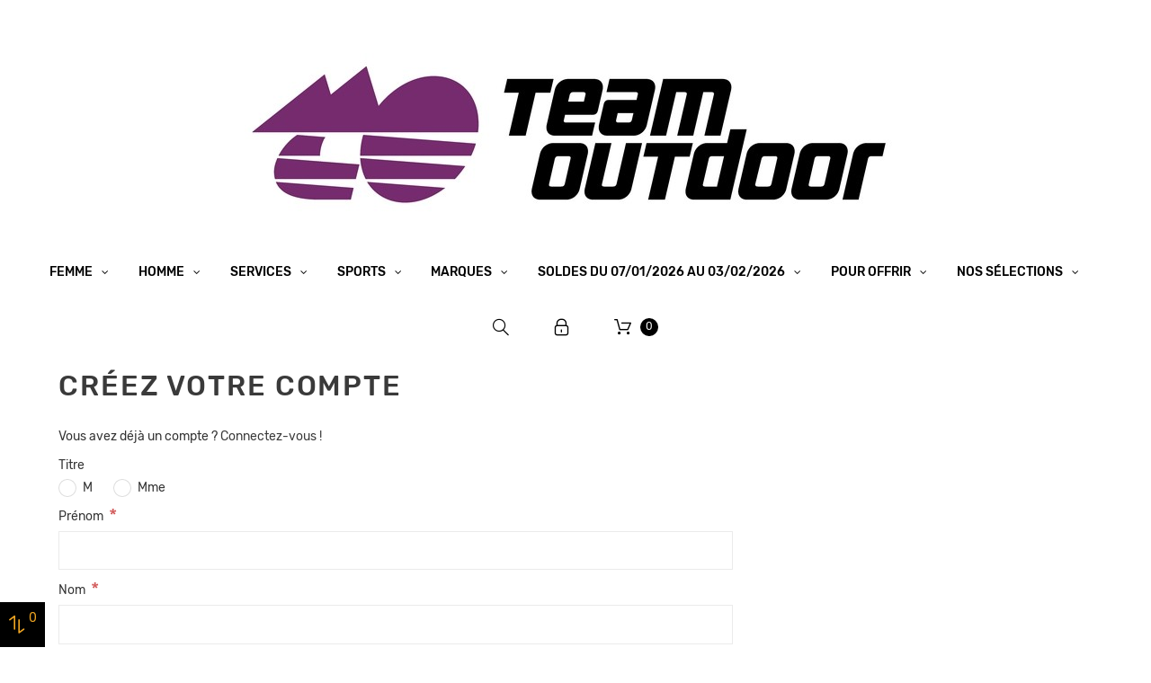

--- FILE ---
content_type: text/html; charset=utf-8
request_url: https://www.team-outdoor.fr/authentification?create_account=1
body_size: 14196
content:
<!doctype html>
<html lang="fr">

  <head>
    
      
  <meta charset="utf-8">


  <meta http-equiv="x-ua-compatible" content="ie=edge">



  <title>Authentification</title>
  <meta name="description" content="">
  <meta name="keywords" content="">
    


  <meta name="viewport" content="width=device-width, initial-scale=1">



  <link rel="icon" type="image/vnd.microsoft.icon" href="/img/favicon.ico?1745445134">
  <link rel="shortcut icon" type="image/x-icon" href="/img/favicon.ico?1745445134">



    <link rel="stylesheet" href="https://www.team-outdoor.fr/themes/_libraries/font-awesome/css/font-awesome.min.css" type="text/css" media="all">
  <link rel="stylesheet" href="https://www.team-outdoor.fr/modules/jxmegalayout/views/css/swiper.min.css" type="text/css" media="all">
  <link rel="stylesheet" href="https://www.team-outdoor.fr/themes/theme_1512/assets/css/theme.css" type="text/css" media="all">
  <link rel="stylesheet" href="https://www.team-outdoor.fr/modules/blockreassurance/views/dist/front.css" type="text/css" media="all">
  <link rel="stylesheet" href="https://www.team-outdoor.fr/modules/ps_socialfollow/views/css/ps_socialfollow.css" type="text/css" media="all">
  <link rel="stylesheet" href="https://www.team-outdoor.fr/themes/theme_1512/modules/jxmegamenu/views/css/jxmegamenu.css" type="text/css" media="all">
  <link rel="stylesheet" href="https://www.team-outdoor.fr/themes/theme_1512/modules/jxheaderaccount/views/css/jxheaderaccount.css" type="text/css" media="all">
  <link rel="stylesheet" href="https://www.team-outdoor.fr/themes/theme_1512/modules/jxwishlist/views/css/front_wishlists.css" type="text/css" media="all">
  <link rel="stylesheet" href="https://www.team-outdoor.fr/themes/theme_1512/modules/jxproductlistgallery/views/css/jxproductlistgallery.css" type="text/css" media="all">
  <link rel="stylesheet" href="https://www.team-outdoor.fr/modules/jxproductzoomer/views/css/jxproductzoomer.css" type="text/css" media="all">
  <link rel="stylesheet" href="https://www.team-outdoor.fr/themes/theme_1512/modules/jxsearch/views/css/jxsearch.css" type="text/css" media="all">
  <link rel="stylesheet" href="https://www.team-outdoor.fr/themes/theme_1512/modules/jxcompareproduct//views/css/jxcompareproduct.css" type="text/css" media="all">
  <link rel="stylesheet" href="https://www.team-outdoor.fr/themes/theme_1512/modules/jxdaydeal//views/css/jxdaydeal.css" type="text/css" media="all">
  <link rel="stylesheet" href="https://www.team-outdoor.fr/themes/theme_1512/modules/jxmegalayout//views/css/jxmegalayout.css" type="text/css" media="all">
  <link rel="stylesheet" href="https://www.team-outdoor.fr/modules/jxmegalayout/views/css/layouts/Footer-1.css" type="text/css" media="all">
  <link rel="stylesheet" href="https://www.team-outdoor.fr/modules/jxmegalayout/views/css/layouts/Header-1.css" type="text/css" media="all">
  <link rel="stylesheet" href="https://www.team-outdoor.fr/modules/axepta//views/css/front.css" type="text/css" media="all">
  <link rel="stylesheet" href="https://www.team-outdoor.fr/js/jquery/ui/themes/base/minified/jquery-ui.min.css" type="text/css" media="all">
  <link rel="stylesheet" href="https://www.team-outdoor.fr/js/jquery/ui/themes/base/minified/jquery.ui.theme.min.css" type="text/css" media="all">
  <link rel="stylesheet" href="https://www.team-outdoor.fr/js/jquery/plugins/autocomplete/jquery.autocomplete.css" type="text/css" media="all">
  <link rel="stylesheet" href="https://www.team-outdoor.fr/themes/theme_1512/modules/ps_imageslider/css/homeslider.css" type="text/css" media="all">
  <link rel="stylesheet" href="https://www.team-outdoor.fr/js/jquery/ui/themes/base/jquery.ui.core.css" type="text/css" media="all">
  <link rel="stylesheet" href="https://www.team-outdoor.fr/modules/pm_advancedsearch4/views/css/pm_advancedsearch4-17.css" type="text/css" media="all">
  <link rel="stylesheet" href="https://www.team-outdoor.fr/modules/pm_advancedsearch4/views/css/pm_advancedsearch4_dynamic.css" type="text/css" media="all">
  <link rel="stylesheet" href="https://www.team-outdoor.fr/modules/pm_advancedsearch4/views/css/selectize/selectize.css" type="text/css" media="all">
  <link rel="stylesheet" href="https://www.team-outdoor.fr/themes/theme_1512/assets/css/custom.css" type="text/css" media="all">


<link href="https://fonts.googleapis.com/icon?family=Material+Icons" rel="stylesheet">



  
  <script type="text/javascript">
        var ASPath = "\/modules\/pm_advancedsearch4\/";
        var ASSearchUrl = "https:\/\/www.team-outdoor.fr\/module\/pm_advancedsearch4\/advancedsearch4";
        var JXHEADERACCOUNT_AVATAR = "\/modules\/jxheaderaccount\/views\/img\/avatar\/avatar.jpg";
        var JXHEADERACCOUNT_DISPLAY_STYLE = "onecolumn";
        var JXHEADERACCOUNT_DISPLAY_TYPE = "dropdown";
        var JXHEADERACCOUNT_FAPPID = "";
        var JXHEADERACCOUNT_FAPPSECRET = "";
        var JXHEADERACCOUNT_FSTATUS = "false";
        var JXHEADERACCOUNT_GAPPID = "";
        var JXHEADERACCOUNT_GAPPSECRET = "";
        var JXHEADERACCOUNT_GREDIRECT = "";
        var JXHEADERACCOUNT_GSTATUS = "false";
        var JXHEADERACCOUNT_USE_AVATAR = "false";
        var JXHEADERACCOUNT_USE_REDIRECT = "false";
        var JXHEADERACCOUNT_VKAPPID = "";
        var JXHEADERACCOUNT_VKAPPSECRET = "";
        var JXHEADERACCOUNT_VKREDIRECT = "";
        var JXHEADERACCOUNT_VKSTATUS = "false";
        var added_to_wishlist = "The product was successfully added to your wishlist.";
        var as4_orderBySalesAsc = "Meilleures ventes en dernier";
        var as4_orderBySalesDesc = "Meilleures ventes en premier";
        var back_btn_text = "Pr\u00e9c\u00e9dent";
        var btn_wishlist = "My wishlists";
        var change_name_wishlist = "Change name";
        var isLogged = false;
        var jxsearch_highlight = "";
        var jxsearch_itemstoshow = "3";
        var jxsearch_minlength = "3";
        var jxsearch_navigation = "1";
        var jxsearch_navigation_position = "bottom";
        var jxsearch_pager = "1";
        var jxsearch_showall_text = "Afficher tous les r\u00e9sultats(%s plus)";
        var jxsearch_showallresults = "1";
        var loggin_wishlist_required = "You must be logged in to manage your wishlist.";
        var logo_url = "\/img\/team-outdoor-logo-1745443813.jpg";
        var mywishlists_url = "https:\/\/www.team-outdoor.fr\/wishlists";
        var prestashop = {"cart":{"products":[],"totals":{"total":{"type":"total","label":"Total","amount":0,"value":"0,00\u00a0\u20ac"},"total_including_tax":{"type":"total","label":"Total TTC","amount":0,"value":"0,00\u00a0\u20ac"},"total_excluding_tax":{"type":"total","label":"Total HT :","amount":0,"value":"0,00\u00a0\u20ac"}},"subtotals":{"products":{"type":"products","label":"Sous-total","amount":0,"value":"0,00\u00a0\u20ac"},"discounts":null,"shipping":{"type":"shipping","label":"Livraison","amount":0,"value":"gratuit"},"tax":null},"products_count":0,"summary_string":"0 articles","vouchers":{"allowed":1,"added":[]},"discounts":[],"minimalPurchase":0,"minimalPurchaseRequired":""},"currency":{"name":"euro","iso_code":"EUR","iso_code_num":"978","sign":"\u20ac"},"customer":{"lastname":null,"firstname":null,"email":null,"birthday":null,"newsletter":null,"newsletter_date_add":null,"optin":null,"website":null,"company":null,"siret":null,"ape":null,"is_logged":false,"gender":{"type":null,"name":null},"addresses":[]},"language":{"name":"Fran\u00e7ais (French)","iso_code":"fr","locale":"fr-FR","language_code":"fr","is_rtl":"0","date_format_lite":"d\/m\/Y","date_format_full":"d\/m\/Y H:i:s","id":1},"page":{"title":"","canonical":null,"meta":{"title":"Authentification","description":"","keywords":"","robots":"index"},"page_name":"authentication","body_classes":{"lang-fr":true,"lang-rtl":false,"country-FR":true,"currency-EUR":true,"layout-full-width":true,"page-authentication":true,"tax-display-enabled":true,"page-customer-account":true},"admin_notifications":[]},"shop":{"name":"Team Outdoor","logo":"\/img\/team-outdoor-logo-1745443813.jpg","stores_icon":"\/img\/logo_stores.png","favicon":"\/img\/favicon.ico"},"urls":{"base_url":"https:\/\/www.team-outdoor.fr\/","current_url":"https:\/\/www.team-outdoor.fr\/authentification?create_account=1","shop_domain_url":"https:\/\/www.team-outdoor.fr","img_ps_url":"https:\/\/www.team-outdoor.fr\/img\/","img_cat_url":"https:\/\/www.team-outdoor.fr\/img\/c\/","img_lang_url":"https:\/\/www.team-outdoor.fr\/img\/l\/","img_prod_url":"https:\/\/www.team-outdoor.fr\/img\/p\/","img_manu_url":"https:\/\/www.team-outdoor.fr\/img\/m\/","img_sup_url":"https:\/\/www.team-outdoor.fr\/img\/su\/","img_ship_url":"https:\/\/www.team-outdoor.fr\/img\/s\/","img_store_url":"https:\/\/www.team-outdoor.fr\/img\/st\/","img_col_url":"https:\/\/www.team-outdoor.fr\/img\/co\/","img_url":"https:\/\/www.team-outdoor.fr\/themes\/theme_1512\/assets\/img\/","css_url":"https:\/\/www.team-outdoor.fr\/themes\/theme_1512\/assets\/css\/","js_url":"https:\/\/www.team-outdoor.fr\/themes\/theme_1512\/assets\/js\/","pic_url":"https:\/\/www.team-outdoor.fr\/upload\/","pages":{"address":"https:\/\/www.team-outdoor.fr\/adresse","addresses":"https:\/\/www.team-outdoor.fr\/adresses","authentication":"https:\/\/www.team-outdoor.fr\/authentification","cart":"https:\/\/www.team-outdoor.fr\/panier","category":"https:\/\/www.team-outdoor.fr\/index.php?controller=category","cms":"https:\/\/www.team-outdoor.fr\/index.php?controller=cms","contact":"https:\/\/www.team-outdoor.fr\/contactez-nous","discount":"https:\/\/www.team-outdoor.fr\/bons-de-reduction","guest_tracking":"https:\/\/www.team-outdoor.fr\/suivi-commande-invite","history":"https:\/\/www.team-outdoor.fr\/historique-des-commandes","identity":"https:\/\/www.team-outdoor.fr\/identite","index":"https:\/\/www.team-outdoor.fr\/","my_account":"https:\/\/www.team-outdoor.fr\/mon-compte","order_confirmation":"https:\/\/www.team-outdoor.fr\/index.php?controller=order-confirmation","order_detail":"https:\/\/www.team-outdoor.fr\/index.php?controller=order-detail","order_follow":"https:\/\/www.team-outdoor.fr\/details-de-la-commande","order":"https:\/\/www.team-outdoor.fr\/commande","order_return":"https:\/\/www.team-outdoor.fr\/index.php?controller=order-return","order_slip":"https:\/\/www.team-outdoor.fr\/avoirs","pagenotfound":"https:\/\/www.team-outdoor.fr\/index.php?controller=pagenotfound","password":"https:\/\/www.team-outdoor.fr\/mot-de-passe-oublie","pdf_invoice":"https:\/\/www.team-outdoor.fr\/index.php?controller=pdf-invoice","pdf_order_return":"https:\/\/www.team-outdoor.fr\/index.php?controller=pdf-order-return","pdf_order_slip":"https:\/\/www.team-outdoor.fr\/index.php?controller=pdf-order-slip","prices_drop":"https:\/\/www.team-outdoor.fr\/promotions","product":"https:\/\/www.team-outdoor.fr\/index.php?controller=product","search":"https:\/\/www.team-outdoor.fr\/recherche","sitemap":"https:\/\/www.team-outdoor.fr\/plan-du-site","stores":"https:\/\/www.team-outdoor.fr\/magasin","supplier":"https:\/\/www.team-outdoor.fr\/fournisseurs","register":"https:\/\/www.team-outdoor.fr\/authentification?create_account=1","order_login":"https:\/\/www.team-outdoor.fr\/commande?login=1"},"alternative_langs":{"fr":"https:\/\/www.team-outdoor.fr\/authentification?create_account=1"},"theme_assets":"\/themes\/theme_1512\/assets\/","actions":{"logout":"https:\/\/www.team-outdoor.fr\/?mylogout="},"no_picture_image":{"bySize":{"small_default":{"url":"https:\/\/www.team-outdoor.fr\/img\/p\/fr-default-small_default.jpg","width":100,"height":100},"cart_default":{"url":"https:\/\/www.team-outdoor.fr\/img\/p\/fr-default-cart_default.jpg","width":125,"height":125},"home_default":{"url":"https:\/\/www.team-outdoor.fr\/img\/p\/fr-default-home_default.jpg","width":400,"height":400},"medium_default":{"url":"https:\/\/www.team-outdoor.fr\/img\/p\/fr-default-medium_default.jpg","width":452,"height":452},"large_default":{"url":"https:\/\/www.team-outdoor.fr\/img\/p\/fr-default-large_default.jpg","width":800,"height":800}},"small":{"url":"https:\/\/www.team-outdoor.fr\/img\/p\/fr-default-small_default.jpg","width":100,"height":100},"medium":{"url":"https:\/\/www.team-outdoor.fr\/img\/p\/fr-default-home_default.jpg","width":400,"height":400},"large":{"url":"https:\/\/www.team-outdoor.fr\/img\/p\/fr-default-large_default.jpg","width":800,"height":800},"legend":""}},"configuration":{"display_taxes_label":true,"is_catalog":false,"show_prices":true,"opt_in":{"partner":true},"quantity_discount":{"type":"discount","label":"Remise"},"voucher_enabled":1,"return_enabled":0},"field_required":[],"breadcrumb":{"links":[{"title":"Accueil","url":"https:\/\/www.team-outdoor.fr\/"}],"count":1},"link":{"protocol_link":"https:\/\/","protocol_content":"https:\/\/"},"time":1768806727,"static_token":"06d325bd1e54708d42aba29c65532b3c","token":"f744d2e0d7398b3298b3afa53c34fc6d"};
        var psemailsubscription_subscription = "https:\/\/www.team-outdoor.fr\/module\/ps_emailsubscription\/subscription";
        var psr_icon_color = "#F19D76";
        var search_url_local = "https:\/\/www.team-outdoor.fr\/module\/jxsearch\/ajaxsearch";
        var share_btn_text = "Share";
        var use_blog_search = false;
        var use_jx_ajax_search = true;
        var wishlist_no_product = "No products in this wishlist";
        var wishlist_title_step_1 = "Step 1";
        var wishlist_title_step_1_desc = "(Select a layout to create an image that you post it)";
        var wishlist_title_step_2 = "Step 2";
        var wishlist_title_step_2_desc = "(To add to the image of the cell)";
      </script>



  <script type="text/javascript">
            var JX_PLG_LIVE_MODE = 1;
            var JX_PLG_TYPE = 'gallery';
            var JX_PLG_ROLLOVER_ANIMATION = 'horizontal_slide';
            var JX_PLG_DISPLAY_ITEMS = 8;
            var JX_PLG_USE_CAROUSEL = false;
            var JX_PLG_CAROUSEL_NB = 3;
            var JX_PLG_USE_PAGER = false;
            var JX_PLG_USE_CONTROLS = false;
    </script><script type="text/javascript">
            var PS_DISPLAY_JQZOOM = false;
            var JXPRODUCTZOOMER_LIVE_MODE = 1;
            var JXPRODUCTZOOMER_FANCY_BOX = 1;
            var JXPRODUCTZOOMER_EXTENDED_SETTINGS = false;
            var JXPRODUCTZOOMER_IMAGE_CHANGE_EVENT = false;
            var JXPRODUCTZOOMER_ZOOM_LEVEL = 1;
            var JXPRODUCTZOOMER_ZOOM_SCROLL = false;
            var JXPRODUCTZOOMER_ZOOM_SCROLL_INCREMENT = 0.1;
            var JXPRODUCTZOOMER_ZOOM_MIN_LEVEL = false;
            var JXPRODUCTZOOMER_ZOOM_MAX_LEVEL = false;
            var JXPRODUCTZOOMER_ZOOM_EASING = 1;
            var JXPRODUCTZOOMER_ZOOM_EASING_AMOUNT = 12;
            var JXPRODUCTZOOMER_ZOOM_LENS_SIZE = 200;
            var JXPRODUCTZOOMER_ZOOM_WINDOW_WIDTH = 400;
            var JXPRODUCTZOOMER_ZOOM_WINDOW_HEIGHT = 400;
            var JXPRODUCTZOOMER_ZOOM_WINDOW_OFFSET_X = false;
            var JXPRODUCTZOOMER_ZOOM_WINDOW_OFFSET_Y = false;
            var JXPRODUCTZOOMER_ZOOM_WINDOW_POSITION = 1;
            var JXPRODUCTZOOMER_ZOOM_WINDOW_BG_COLOUR = '#ffffff';
            var JXPRODUCTZOOMER_ZOOM_FADE_IN = 200;
            var JXPRODUCTZOOMER_ZOOM_FADE_OUT = 200;
            var JXPRODUCTZOOMER_ZOOM_WINDOW_FADE_IN = 200;
            var JXPRODUCTZOOMER_ZOOM_WINDOW_FADE_OUT = 200;
            var JXPRODUCTZOOMER_ZOOM_WINDOW_TINT_FADE_IN = 200;
            var JXPRODUCTZOOMER_ZOOM_WINDOW_TINT_FADE_OUT = 200;
            var JXPRODUCTZOOMER_ZOOM_BORDER_SIZE = 4;
            var JXPRODUCTZOOMER_ZOOM_SHOW_LENS = 1;
            var JXPRODUCTZOOMER_ZOOM_BORDER_COLOR = '#888888';
            var JXPRODUCTZOOMER_ZOOM_LENS_BORDER_SIZE = 1;
            var JXPRODUCTZOOMER_ZOOM_LENS_BORDER_COLOR = '#000000';
            var JXPRODUCTZOOMER_ZOOM_LENS_SHAPE = 'square';
            var JXPRODUCTZOOMER_ZOOM_TYPE = 'lens';
            var JXPRODUCTZOOMER_ZOOM_CONTAIN_LENS_ZOOM = 1;
            var JXPRODUCTZOOMER_ZOOM_LENS_COLOUR = '#ffffff';
            var JXPRODUCTZOOMER_ZOOM_LENS_OPACITY = 0.4;
            var JXPRODUCTZOOMER_ZOOM_TINT = false;
            var JXPRODUCTZOOMER_ZOOM_TINT_COLOUR = '#333333';
            var JXPRODUCTZOOMER_ZOOM_TINT_OPACITY = 0.4;
            var JXPRODUCTZOOMER_ZOOM_CURSOR = 'default';
            var JXPRODUCTZOOMER_ZOOM_RESPONSIVE = 1;
        var JXPRODUCTZOOMER_IS_MOBILE = false;
</script><link rel="alternate" type="application/rss+xml" title="Authentification" href="//www.team-outdoor.fr/module/ps_feeder/rss?id_category=0&orderby=date_add&orderway=desc">




    
      
          <!-- Global site tag (gtag.js) - Google Analytics -->
          <script async src="https://www.googletagmanager.com/gtag/js?id=UA-3880771-38"></script>
          <script>
              window.dataLayer = window.dataLayer || [];
              function gtag(){dataLayer.push(arguments);}
              gtag('js', new Date());

              gtag('config', 'UA-3880771-38');
          </script>
      
  </head>

  <body id="authentication" class="lang-fr country-fr currency-eur layout-full-width page-authentication tax-display-enabled page-customer-account">

    
      
    

    <main data-canvas="container">
      
              

      <header id="header">
        
          

  <div class="d-md-none header-nav header-nav-mobile container">
    <div class="row">
      <div class="col d-md-none">
        <span class="slidebar-toggle icon-toggle ml-2" data-id-slidebar="nav-slidebar">
          <i class="fl-outicons-lines7" aria-hidden="true"></i>
        </span>
        <div data-off-canvas="nav-slidebar left push" class="only-mobile">
          <button type="button" class="closeSlidebar fl-outicons-cancel29" aria-label="Close"></button>
          <div id="_mobile_jxmegamenu"></div>
        </div>
      </div>
      <div class="col-auto separator-list justify-content-end">
        <div id="_mobile_jxsearch_toggle" class="col-auto"></div>
                <div id="_mobile_user_info"></div>
        <div id="_mobile_cart"></div>
      </div>
    </div>
  </div>


  <div class="wrapper it_ZOCWJIMUPKTS header-nav container"><div class="row it_YDQQNFWANFRP align-items-center justify-content-between posRel"><div class="it_GZRZIOJODRCT col-auto      ">  <a class="jxml-logo" href="https://www.team-outdoor.fr/" title="Team Outdoor">
    <img class="logo img-fluid" src="/img/team-outdoor-logo-1745443813.jpg" alt="Team Outdoor" />
  </a>
</div><div class="it_DENXPOLZEGME col-auto      posStat"><div class="module ">  
  <div id="_desktop_jxmegamenu">
    <div class="displayTop_menu top-level jxmegamenu_item default-menu top-global">
      <div class="menu-title jxmegamenu_item d-none">Menu</div>
      <ul class="menu clearfix top-level-menu jxmegamenu_item">
                  <li class=" top-level-menu-li jxmegamenu_item it_70649940">
                          <a class="it_70649940 top-level-menu-li-a jxmegamenu_item" href="https://www.team-outdoor.fr/s/2/femmes">
                          Femme                                          </a>
                                                  <div class="is-megamenu jxmegamenu_item first-level-menu it_70649940">
                                                      <div id="megamenu-row-1-1" class="megamenu-row row megamenu-row-1">
                                                                        <div id="column-1-1-1" class="megamenu-col megamenu-col-1-1 col-sm-2 col20">
                            <ul class="content">
                              <li class="sous-menu-parent custom-link">
  <a  href="https://www.team-outdoor.fr/s/8/chaussures-femme" title="CHAUSSURES">CHAUSSURES</a>
</li>
<li class="custom-link">
  <a  href="https://www.team-outdoor.fr/s/20/femme-chaussures-course-sur-route-chemin-trace" title="RUNNING">RUNNING</a>
</li>
<li class="custom-link">
  <a  href="https://www.team-outdoor.fr/s/24/chaussures-femme-trail-running" title="TRAIL RUNNING">TRAIL RUNNING</a>
</li>
<li class="custom-link">
  <a  href="https://www.team-outdoor.fr/s/18/chaussures-femme-athletisme" title="ATHLETISME">ATHLETISME</a>
</li>
<li class="custom-link">
  <a  href="https://www.team-outdoor.fr/s/22/chaussures-femme-marche-nordique" title="MARCHE NORDIQUE">MARCHE NORDIQUE</a>
</li>
<li class="custom-link">
  <a  href="https://www.team-outdoor.fr/s-1/sport-triathlon+swimrun/rayon-chaussures/genre-femme" title="TRIATHLON / SWIMRUN">TRIATHLON / SWIMRUN</a>
</li>
<li class="custom-link">
  <a  href="https://www.team-outdoor.fr/s/756/chaussures-fitness-cardio-en-salle-femme" title="FITNESS">FITNESS</a>
</li>
<li class="html sous-menu-espace">
  <h3 class="html-title">Separateur</h3>
  
</li>
<li class="custom-link">
  <a  href="https://www.team-outdoor.fr/s/10/chaussures-femme-entrainement" title="Entrainement">Entrainement</a>
</li>
<li class="custom-link">
  <a  href="https://www.team-outdoor.fr/s/12/chaussures-femme-entrainement-rapide-competition" title="Entrainement rapide / Compétition">Entrainement rapide / Compétition</a>
</li>
<li class="custom-link">
  <a  href="https://www.team-outdoor.fr/s/16/chaussures-femme-faible-drop" title="Faible drop">Faible drop</a>
</li>
<li class="custom-link">
  <a  href="https://www.team-outdoor.fr/s/615/accessoires-chaussures" title="Accessoires Chaussures">Accessoires Chaussures</a>
</li>
<li class="html sous-menu-espace">
  <h3 class="html-title">Separateur</h3>
  
</li>
<li class="sous-menu-rouge sous-menu-gras sous-menu-espace custom-link">
  <a  href="https://www.team-outdoor.fr/s/726/fin-de-serie-chaussures-femme" title="► FIN DE SERIE">► FIN DE SERIE</a>
</li>

                            </ul>
                          </div>
                                                  <div id="column-1-1-2" class="megamenu-col megamenu-col-1-2 col-sm-2 col20">
                            <ul class="content">
                              <li class="sous-menu-parent custom-link">
  <a  href="https://www.team-outdoor.fr/s/650/textile-femme" title="VÊTEMENTS">VÊTEMENTS</a>
</li>
<li class="custom-link">
  <a  href="https://www.team-outdoor.fr/s-1/famille_de_produits-hauts_couches_intermediaires+tee_shirts_debardeurs+vestes+hauts_premieres_couches/rayon-textile/genre-femme" title="HAUTS">HAUTS</a>
</li>
<li class="custom-link">
  <a  href="https://www.team-outdoor.fr/s-1/famille_de_produits-sous_vetements+shorts_cuissards+collants+pantalons+jupes/rayon-textile/genre-femme" title="BAS">BAS</a>
</li>
<li class="custom-link">
  <a  href="https://www.team-outdoor.fr/s/653/vestes-femme" title="VESTES">VESTES</a>
</li>
<li class="custom-link">
  <a  href="https://www.team-outdoor.fr/s/654/brassieres-sous-vetements-femme" title="BRASSIERES / SOUS-VÊTEMENTS">BRASSIERES / SOUS-VÊTEMENTS</a>
</li>
<li class="html sous-menu-espace">
  <h3 class="html-title">Separateur</h3>
  
</li>
<li class="custom-link">
  <a  href="https://www.team-outdoor.fr/s-1/marque_2-team_outdoor+team_outdoor_poli+douzaleur/rayon-textile/genre-femme" title="Textile TEAM OUTDOOR">Textile TEAM OUTDOOR</a>
</li>
<li class="html sous-menu-espace">
  <h3 class="html-title">Separateur</h3>
  
</li>
<li class="custom-link">
  <a  href="https://www.team-outdoor.fr/s/527/textile-course-sur-route-femme" title="Running">Running</a>
</li>
<li class="custom-link">
  <a  href="https://www.team-outdoor.fr/s/531/textile-trail-running-femme" title="Trail Running">Trail Running</a>
</li>
<li class="custom-link">
  <a  href="https://www.team-outdoor.fr/s-1/sport-randonnee+marche_nordique/rayon-textile/genre-femme" title="Marche Nordique / Randonnée">Marche Nordique / Randonnée</a>
</li>
<li class="custom-link">
  <a  href="https://www.team-outdoor.fr/s-1/sport-triathlon+swimrun/rayon-textile/genre-femme" title="Triathlon / SwimRun">Triathlon / SwimRun</a>
</li>
<li class="custom-link">
  <a  href="https://www.team-outdoor.fr/s/784/textile-cyclisme-femme" title="Cyclisme">Cyclisme</a>
</li>
<li class="custom-link">
  <a  href="https://www.team-outdoor.fr/s/855/textile-natation-femme" title="Natation">Natation</a>
</li>
<li class="custom-link">
  <a  href="https://www.team-outdoor.fr/s/758/textile-fitness-cardio-en-salle-femme" title="Fitness / Cardio en Salle">Fitness / Cardio en Salle</a>
</li>
<li class="html sous-menu-espace">
  <h3 class="html-title">Separateur</h3>
  
</li>
<li class="html sous-menu-espace">
  <h3 class="html-title">Separateur</h3>
  
</li>
<li class="sous-menu-rouge sous-menu-gras sous-menu-espace custom-link">
  <a  href="https://www.team-outdoor.fr/s/730/fin-de-serie-textile-femme" title="► FIN DE SERIE">► FIN DE SERIE</a>
</li>

                            </ul>
                          </div>
                                                  <div id="column-1-1-3" class="megamenu-col megamenu-col-1-3 col-sm-2 ">
                            <ul class="content">
                              <li class="sous-menu-parent custom-link">
  <a  href="https://www.team-outdoor.fr/s/657/accessoires-femme" title="ACCESSOIRES">ACCESSOIRES</a>
</li>
<li class="custom-link">
  <a  href="https://www.team-outdoor.fr/s-1/famille_de_produits-batons+accessoires_batons/rayon-accessoires" title="BÄTONS">BÄTONS</a>
</li>
<li class="custom-link">
  <a  href="https://www.team-outdoor.fr/s/804/femme-bonnets-et-bandeaux" title="BONNETS / BANDEAUX">BONNETS / BANDEAUX</a>
</li>
<li class="custom-link">
  <a  href="https://www.team-outdoor.fr/s/802/casquettes-et-visieres-femme" title="CASQUETTES / VISIERES">CASQUETTES / VISIERES</a>
</li>
<li class="custom-link">
  <a  href="https://www.team-outdoor.fr/s/625/ceintures" title="CEINTURES">CEINTURES</a>
</li>
<li class="custom-link">
  <a  href="https://www.team-outdoor.fr/s/623/chaussettes-manchons-femme" title="CHAUSSETTES / MANCHONS">CHAUSSETTES / MANCHONS</a>
</li>
<li class="custom-link">
  <a  href="https://www.team-outdoor.fr/s/807/gants-et-mitaines" title="GANTS / MITAINES">GANTS / MITAINES</a>
</li>
<li class="custom-link">
  <a  href="https://www.team-outdoor.fr/s/626/accessoires-hydratation" title="HYDRATATION">HYDRATATION</a>
</li>
<li class="custom-link">
  <a  href="https://www.team-outdoor.fr/s/852/lampes-frontales" title="LAMPES">LAMPES</a>
</li>
<li class="custom-link">
  <a  href="https://www.team-outdoor.fr/s/826/manchettes" title="MANCHETTES">MANCHETTES</a>
</li>
<li class="custom-link">
  <a  href="https://www.team-outdoor.fr/s/821/sacs-sacs-a-dos-femme" title="SACS &amp; SACS A DOS">SACS &amp; SACS A DOS</a>
</li>
<li class="custom-link">
  <a  href="https://www.team-outdoor.fr/s/632/soins-protections-renforcement-musculaire" title="SOINS, PROTECTION, RENFO">SOINS, PROTECTION, RENFO</a>
</li>
<li class="custom-link">
  <a  href="https://www.team-outdoor.fr/s/805/buffs-et-tours-de-cou" title="TOURS DE COU">TOURS DE COU</a>
</li>
<li class="custom-link">
  <a  href="https://www.team-outdoor.fr/s/877/masques-categorie-1" title="MASQUES Catégorie 1">MASQUES Catégorie 1</a>
</li>
<li class="html sous-menu-espace">
  <h3 class="html-title">Separateur</h3>
  
</li>
<li class="custom-link">
  <a  href="https://www.team-outdoor.fr/s/615/accessoires-chaussures" title="Accessoires Chaussures">Accessoires Chaussures</a>
</li>
<li class="custom-link">
  <a  href="https://www.team-outdoor.fr/s/628/courir-la-nuit" title="Courir de nuit">Courir de nuit</a>
</li>
<li class="custom-link">
  <a  href="https://www.team-outdoor.fr/s/627/courir-en-musique" title="Courir en musique">Courir en musique</a>
</li>
<li class="custom-link">
  <a  href="https://www.team-outdoor.fr/s/850/pour-le-telephone" title="Courir avec le téléphone">Courir avec le téléphone</a>
</li>
<li class="custom-link">
  <a  href="https://www.team-outdoor.fr/s/884/accessoires-swimrun-triathlon-natation" title="Triathlon / SwimRun">Triathlon / SwimRun</a>
</li>
<li class="sous-menu-rouge sous-menu-gras sous-menu-espace custom-link">
  <a  href="https://www.team-outdoor.fr/s/732/bonnes-affaires-accessoires" title="► BONNES AFFAIRES">► BONNES AFFAIRES</a>
</li>

                            </ul>
                          </div>
                                                  <div id="column-1-1-4" class="megamenu-col megamenu-col-1-4 col-sm-2 ">
                            <ul class="content">
                              <li class="sous-menu-parent custom-link">
  <a  href="https://www.team-outdoor.fr/s/786/montres-et-gps-femme" title="MONTRES &amp; GPS">MONTRES &amp; GPS</a>
</li>
<li class="custom-link">
  <a  href="https://www.team-outdoor.fr/s/793/montres-gps-cardio-femme" title="Montres GPS Cardio">Montres GPS Cardio</a>
</li>
<li class="custom-link">
  <a  href="https://www.team-outdoor.fr/s/794/montres-altimetre-baro-femme" title="Montres GPS Altimètre Baro">Montres GPS Altimètre Baro</a>
</li>
<li class="custom-link">
  <a  href="https://www.team-outdoor.fr/s/538/montres-et-gps-triathlon-femme" title="Montres GPS Triathlon">Montres GPS Triathlon</a>
</li>
<li class="custom-link">
  <a  href="https://www.team-outdoor.fr/s/820/accessoires-montres-gps" title="ACCESSOIRES MONTRES">ACCESSOIRES MONTRES</a>
</li>
<li class="html sous-menu-espace">
  <h3 class="html-title">Separateur</h3>
  
</li>
<li class="custom-link">
  <a  href="https://www.team-outdoor.fr/s/639/podometres" title="Podomètres">Podomètres</a>
</li>
<li class="custom-link">
  <a  href="https://www.team-outdoor.fr/s/640/chronometres" title="Chronomètres">Chronomètres</a>
</li>
<li class="custom-link">
  <a  href="https://www.team-outdoor.fr/s/894/montres-et-accessoires-coros" title="COROS">COROS</a>
</li>
<li class="custom-link">
  <a  href="https://www.team-outdoor.fr/s/796/montres-et-gps-garmin-femme" title="GARMIN">GARMIN</a>
</li>
<li class="custom-link">
  <a  href="https://www.team-outdoor.fr/s/795/montres-et-gps-polar-femme" title="POLAR">POLAR</a>
</li>
<li class="custom-link">
  <a  href="https://www.team-outdoor.fr/s/797/montres-et-gps-suunto-femme" title="SUUNTO">SUUNTO</a>
</li>
<li class="sous-menu-rouge sous-menu-gras sous-menu-espace custom-link">
  <a  href="https://www.team-outdoor.fr/s/731/bonnes-affaires-montres-gps" title="► DESTOCKAGE &amp; PROMOTIONS ">► DESTOCKAGE &amp; PROMOTIONS </a>
</li>

                            </ul>
                          </div>
                                                  <div id="column-1-1-5" class="megamenu-col megamenu-col-1-5 col-sm-3 ">
                            <ul class="content">
                              <li class="sous-menu-parent custom-link">
  <a  href="https://www.team-outdoor.fr/s/641/nutrition-sportive" title="NUTRITION SPORTIVE">NUTRITION SPORTIVE</a>
</li>
<li class="custom-link">
  <a  href="https://www.team-outdoor.fr/s/827/barres-compotes" title="BARRES / COMPOTES">BARRES / COMPOTES</a>
</li>
<li class="custom-link">
  <a  href="https://www.team-outdoor.fr/s/844/boissons-energetiques" title="BOISSONS">BOISSONS</a>
</li>
<li class="custom-link">
  <a  href="https://www.team-outdoor.fr/s/648/complements-alimentaires-nutrition-sportive" title="COMPLEMENTS ALIMENTAIRES">COMPLEMENTS ALIMENTAIRES</a>
</li>
<li class="custom-link">
  <a  href="https://www.team-outdoor.fr/s/833/gels-gommes" title="GELS / GOMMES">GELS / GOMMES</a>
</li>
<li class="custom-link">
  <a  href="https://www.team-outdoor.fr/s/733/packs-energetiques" title="PACKS">PACKS</a>
</li>
<li class="custom-link">
  <a  href="https://www.team-outdoor.fr/s/839/preparations-gateaux-energetiques" title="PREPARATIONS / GATEAUX">PREPARATIONS / GATEAUX</a>
</li>
<li class="custom-link">
  <a  href="https://www.team-outdoor.fr/s/849/proteines-recuperation" title="PROTEINES / RECUPERATION">PROTEINES / RECUPERATION</a>
</li>
<li class="html sous-menu-espace">
  <h3 class="html-title">Separateur</h3>
  
</li>
<li class="custom-link">
  <a  href="https://www.team-outdoor.fr/s/642/nutrition-sportive-avant-course" title="Avant la course">Avant la course</a>
</li>
<li class="custom-link">
  <a  href="https://www.team-outdoor.fr/s/644/nutrition-sportive-pendant-la-course" title="Pendant la course">Pendant la course</a>
</li>
<li class="custom-link">
  <a  href="https://www.team-outdoor.fr/s/643/nutrition-sportive-apres-course" title="Après la course">Après la course</a>
</li>
<li class="html sous-menu-espace">
  <h3 class="html-title">Separateur</h3>
  
</li>
<li class="html sous-menu-espace">
  <h3 class="html-title">Separateur</h3>
  
</li>
<li class="custom-link">
  <a  href="https://www.team-outdoor.fr/s/645/nutrition-sportive-bio" title="BIO">BIO</a>
</li>
<li class="custom-link">
  <a  href="https://www.team-outdoor.fr/s/646/nutrition-sportive-sans-gluten" title="SANS GLUTEN">SANS GLUTEN</a>
</li>
<li class="custom-link">
  <a  href="https://www.team-outdoor.fr/s/647/nutrition-sportive-vegan" title="VEGAN">VEGAN</a>
</li>
<li class="html sous-menu-espace">
  <h3 class="html-title">Separateur</h3>
  
</li>
<li class="html sous-menu-espace">
  <h3 class="html-title">Separateur</h3>
  
</li>
<li class="sous-menu-rouge sous-menu-gras sous-menu-espace custom-link">
  <a  href="https://www.team-outdoor.fr/s/818/nutrition-sportive-promotions" title="► DESTOCKAGE">► DESTOCKAGE</a>
</li>

                            </ul>
                          </div>
                                                                  </div>
                                                </div>
                      </li>
                  <li class=" top-level-menu-li jxmegamenu_item it_55360076">
                          <a class="it_55360076 top-level-menu-li-a jxmegamenu_item" href="https://www.team-outdoor.fr/s/1/hommes">
                          Homme                                          </a>
                                                  <div class="is-megamenu jxmegamenu_item first-level-menu it_55360076">
                                                      <div id="megamenu-row-2-1" class="megamenu-row row megamenu-row-1">
                                                                        <div id="column-2-1-1" class="megamenu-col megamenu-col-1-1 col-sm-2 col20">
                            <ul class="content">
                              <li class="sous-menu-parent custom-link">
  <a  href="https://www.team-outdoor.fr/s/7/chaussures-homme" title="CHAUSSURES">CHAUSSURES</a>
</li>
<li class="custom-link">
  <a  href="https://www.team-outdoor.fr/s/19/homme-chaussures-course-sur-route-chemin-trace" title="RUNNING">RUNNING</a>
</li>
<li class="custom-link">
  <a  href="https://www.team-outdoor.fr/s/23/chaussures-homme-trail-running" title="TRAIL RUNNING">TRAIL RUNNING</a>
</li>
<li class="custom-link">
  <a  href="https://www.team-outdoor.fr/s/17/chaussures-homme-athletisme" title="ATHLETISME">ATHLETISME</a>
</li>
<li class="custom-link">
  <a  href="https://www.team-outdoor.fr/s/21/chaussures-homme-marche-nordique" title="MARCHE NORDIQUE">MARCHE NORDIQUE</a>
</li>
<li class="custom-link">
  <a  href="https://www.team-outdoor.fr/s-1/sport-triathlon+swimrun/rayon-chaussures/genre-homme" title="TRIATHLON / SWIMRUN">TRIATHLON / SWIMRUN</a>
</li>
<li class="custom-link">
  <a  href="https://www.team-outdoor.fr/s/755/chaussures-fitness-cardio-en-salle-homme" title="CARDIO EN SALLE">CARDIO EN SALLE</a>
</li>
<li class="html sous-menu-espace">
  <h3 class="html-title">Separateur</h3>
  
</li>
<li class="custom-link">
  <a  href="https://www.team-outdoor.fr/s/9/chaussures-homme-entrainement" title="Entrainement">Entrainement</a>
</li>
<li class="custom-link">
  <a  href="https://www.team-outdoor.fr/s/11/chaussures-homme-entrainement-rapide-competition" title="Entrainement rapide / Compétition">Entrainement rapide / Compétition</a>
</li>
<li class="custom-link">
  <a  href="https://www.team-outdoor.fr/s/15/chaussures-homme-faible-drop" title="Faible drop">Faible drop</a>
</li>
<li class="custom-link">
  <a  href="https://www.team-outdoor.fr/s/900/chaussures-homme-plaque-carbone" title="Plaque Carbone">Plaque Carbone</a>
</li>
<li class="custom-link">
  <a  href="https://www.team-outdoor.fr/s/615/accessoires-chaussures" title="Accessoires Chaussures">Accessoires Chaussures</a>
</li>
<li class="sous-menu-espace sous-menu-rouge sous-menu-gras custom-link">
  <a  href="https://www.team-outdoor.fr/s/725/fin-de-serie-chaussures-homme" title="► FIN DE SERIE">► FIN DE SERIE</a>
</li>

                            </ul>
                          </div>
                                                  <div id="column-2-1-2" class="megamenu-col megamenu-col-1-2 col-sm-2 ">
                            <ul class="content">
                              <li class="sous-menu-parent custom-link">
  <a  href="https://www.team-outdoor.fr/s/608/textile-homme" title="VÊTEMENTS">VÊTEMENTS</a>
</li>
<li class="custom-link">
  <a  href="https://www.team-outdoor.fr/s-1/famille_de_produits-hauts_couches_intermediaires+tee_shirts_debardeurs+vestes+hauts_premieres_couches/rayon-textile/genre-homme" title="HAUTS">HAUTS</a>
</li>
<li class="custom-link">
  <a  href="https://www.team-outdoor.fr/s/608/textile-homme/famille_de_produits-sous_vetements+shorts_cuissards+collants+pantalons" title="BAS">BAS</a>
</li>
<li class="custom-link">
  <a  href="https://www.team-outdoor.fr/s/26/vestes-homme" title="VESTES">VESTES</a>
</li>
<li class="custom-link">
  <a  href="https://www.team-outdoor.fr/s/610/sous-vetements-homme" title="SOUS-VËTEMENTS">SOUS-VËTEMENTS</a>
</li>
<li class="html sous-menu-espace">
  <h3 class="html-title">Separateur</h3>
  
</li>
<li class="custom-link">
  <a  href="https://www.team-outdoor.fr/s-1/marque_2-team_outdoor+team_outdoor_poli+douzaleur/rayon-textile/genre-homme" title="Textile TEAM OUTDOOR">Textile TEAM OUTDOOR</a>
</li>
<li class="custom-link">
  <a  href="https://www.team-outdoor.fr/s/517/textile-course-sur-route-homme" title="Running">Running</a>
</li>
<li class="custom-link">
  <a  href="https://www.team-outdoor.fr/s/522/textile-trail-running-homme" title="Trail Running">Trail Running</a>
</li>
<li class="custom-link">
  <a  href="https://www.team-outdoor.fr/s-1/sport-randonnee+marche_nordique/rayon-textile/genre-homme" title="Marche Nordique / Randonnée">Marche Nordique / Randonnée</a>
</li>
<li class="custom-link">
  <a  href="https://www.team-outdoor.fr/s-1/sport-triathlon+swimrun/rayon-textile/genre-homme" title="Triathlon / SwimRun">Triathlon / SwimRun</a>
</li>
<li class="custom-link">
  <a  href="https://www.team-outdoor.fr/s/518/textile-cyclisme-homme" title="Cyclisme">Cyclisme</a>
</li>
<li class="custom-link">
  <a  href="https://www.team-outdoor.fr/s/824/textile-natation-homme" title="Natation">Natation</a>
</li>
<li class="custom-link">
  <a  href="https://www.team-outdoor.fr/s/757/textile-fitness-cardio-en-salle-homme" title="Cardio en Salle">Cardio en Salle</a>
</li>
<li class="sous-menu-rouge sous-menu-gras sous-menu-espace custom-link">
  <a  href="https://www.team-outdoor.fr/s/729/fin-de-serie-textile-homme" title="► FIN DE SERIE">► FIN DE SERIE</a>
</li>

                            </ul>
                          </div>
                                                  <div id="column-2-1-3" class="megamenu-col megamenu-col-1-3 col-sm-2 ">
                            <ul class="content">
                              <li class="sous-menu-parent custom-link">
  <a  href="https://www.team-outdoor.fr/s/614/accessoires-homme" title="ACCESSOIRES">ACCESSOIRES</a>
</li>
<li class="custom-link">
  <a  href="https://www.team-outdoor.fr/s-1/famille_de_produits-batons+accessoires_batons/rayon-accessoires" title="BÄTONS">BÄTONS</a>
</li>
<li class="custom-link">
  <a  href="https://www.team-outdoor.fr/s/803/homme-bonnets-et-bandeaux" title="BONNETS / BANDEAUX">BONNETS / BANDEAUX</a>
</li>
<li class="custom-link">
  <a  href="https://www.team-outdoor.fr/s/801/casquettes-et-visieres-homme" title="CASQUETTES / VISIERES">CASQUETTES / VISIERES</a>
</li>
<li class="custom-link">
  <a  href="https://www.team-outdoor.fr/s/625/ceintures" title="CEINTURES">CEINTURES</a>
</li>
<li class="custom-link">
  <a  href="https://www.team-outdoor.fr/s/622/chaussettes-manchons-homme" title="CHAUSSETTES / MANCHONS">CHAUSSETTES / MANCHONS</a>
</li>
<li class="custom-link">
  <a  href="https://www.team-outdoor.fr/s/807/gants-et-mitaines" title="GANTS / MITAINES">GANTS / MITAINES</a>
</li>
<li class="custom-link">
  <a  href="https://www.team-outdoor.fr/s/626/accessoires-hydratation" title="HYDRATATION">HYDRATATION</a>
</li>
<li class="custom-link">
  <a  href="https://www.team-outdoor.fr/s/852/lampes-frontales" title="LAMPES">LAMPES</a>
</li>
<li class="custom-link">
  <a  href="https://www.team-outdoor.fr/s/826/manchettes" title="MANCHETTES">MANCHETTES</a>
</li>
<li class="custom-link">
  <a  href="https://www.team-outdoor.fr/s/822/sacs-sacs-a-dos-homme" title="SACS &amp; SAC A DOS">SACS &amp; SAC A DOS</a>
</li>
<li class="custom-link">
  <a  href="https://www.team-outdoor.fr/s/632/soins-protections-renforcement-musculaire" title="SOINS, PROTECTION, RENFO">SOINS, PROTECTION, RENFO</a>
</li>
<li class="custom-link">
  <a  href="https://www.team-outdoor.fr/s/805/buffs-et-tours-de-cou" title="TOURS DE COU">TOURS DE COU</a>
</li>
<li class="custom-link">
  <a  href="https://www.team-outdoor.fr/s/877/masques-categorie-1" title="MASQUES Catégorie 1">MASQUES Catégorie 1</a>
</li>
<li class="html sous-menu-espace">
  <h3 class="html-title">Separateur</h3>
  
</li>
<li class="custom-link">
  <a  href="https://www.team-outdoor.fr/s/615/accessoires-chaussures" title="Accessoires Chaussures">Accessoires Chaussures</a>
</li>
<li class="custom-link">
  <a  href="https://www.team-outdoor.fr/s/628/courir-la-nuit" title="Courir de nuit">Courir de nuit</a>
</li>
<li class="custom-link">
  <a  href="https://www.team-outdoor.fr/s/627/courir-en-musique" title="Courir en musique">Courir en musique</a>
</li>
<li class="custom-link">
  <a  href="https://www.team-outdoor.fr/s/850/pour-le-telephone" title="Courir avec le téléphone">Courir avec le téléphone</a>
</li>
<li class="custom-link">
  <a  href="https://www.team-outdoor.fr/s/884/accessoires-swimrun-triathlon-natation" title="Triathlon / SwimRun">Triathlon / SwimRun</a>
</li>
<li class="sous-menu-rouge sous-menu-gras sous-menu-espace custom-link">
  <a  href="https://www.team-outdoor.fr/s/732/bonnes-affaires-accessoires" title="► BONNES AFFAIRES">► BONNES AFFAIRES</a>
</li>

                            </ul>
                          </div>
                                                  <div id="column-2-1-4" class="megamenu-col megamenu-col-1-4 col-sm-2 ">
                            <ul class="content">
                              <li class="sous-menu-parent custom-link">
  <a  href="https://www.team-outdoor.fr/s/785/montres-et-gps-homme" title="MONTRES &amp; GPS">MONTRES &amp; GPS</a>
</li>
<li class="custom-link">
  <a  href="https://www.team-outdoor.fr/s/787/montre-gps-cardio-homme" title="GPS CARDIO">GPS CARDIO</a>
</li>
<li class="custom-link">
  <a  href="https://www.team-outdoor.fr/s/788/montres-gps-altimetre-baro-homme" title="GPS ALTIMETRE BARO">GPS ALTIMETRE BARO</a>
</li>
<li class="custom-link">
  <a  href="https://www.team-outdoor.fr/s/789/montres-et-gps-triathlon-homme" title="GPS TRIATHLON">GPS TRIATHLON</a>
</li>
<li class="custom-link">
  <a  href="https://www.team-outdoor.fr/s/820/accessoires-montres-gps" title="ACCESSOIRES MONTRES">ACCESSOIRES MONTRES</a>
</li>
<li class="html sous-menu-espace">
  <h3 class="html-title">Separateur</h3>
  
</li>
<li class="custom-link">
  <a  href="https://www.team-outdoor.fr/s/639/podometres" title="Podomètres">Podomètres</a>
</li>
<li class="custom-link">
  <a  href="https://www.team-outdoor.fr/s/640/chronometres" title="Chronomètres">Chronomètres</a>
</li>
<li class="custom-link">
  <a  href="https://www.team-outdoor.fr/s/894/montres-et-accessoires-coros" title="COROS">COROS</a>
</li>
<li class="custom-link">
  <a  href="https://www.team-outdoor.fr/s/796/montres-et-gps-garmin-femme" title="GARMIN">GARMIN</a>
</li>
<li class="custom-link">
  <a  href="https://www.team-outdoor.fr/s/795/montres-et-gps-polar-femme" title="POLAR">POLAR</a>
</li>
<li class="custom-link">
  <a  href="https://www.team-outdoor.fr/s/797/montres-et-gps-suunto-femme" title="SUUNTO">SUUNTO</a>
</li>
<li class="sous-menu-rouge sous-menu-gras sous-menu-espace custom-link">
  <a  href="https://www.team-outdoor.fr/s/731/bonnes-affaires-montres-gps" title="► DESTOCKAGE &amp; PROMOTIONS ">► DESTOCKAGE &amp; PROMOTIONS </a>
</li>

                            </ul>
                          </div>
                                                  <div id="column-2-1-5" class="megamenu-col megamenu-col-1-5 col-sm-3 ">
                            <ul class="content">
                              <li class="sous-menu-parent custom-link">
  <a  href="https://www.team-outdoor.fr/s/641/nutrition-sportive" title="NUTRITION SPORTIVE">NUTRITION SPORTIVE</a>
</li>
<li class="custom-link">
  <a  href="https://www.team-outdoor.fr/s/827/barres-compotes" title="BARRES / COMPOTES">BARRES / COMPOTES</a>
</li>
<li class="custom-link">
  <a  href="https://www.team-outdoor.fr/s/844/boissons-energetiques" title="BOISSONS">BOISSONS</a>
</li>
<li class="custom-link">
  <a  href="https://www.team-outdoor.fr/s/648/complements-alimentaires-nutrition-sportive" title="COMPLEMENTS ALIMENTAIRES">COMPLEMENTS ALIMENTAIRES</a>
</li>
<li class="custom-link">
  <a  href="https://www.team-outdoor.fr/s/833/gels-gommes" title="GELS / GOMMES">GELS / GOMMES</a>
</li>
<li class="custom-link">
  <a  href="https://www.team-outdoor.fr/s/733/packs-energetiques" title="PACKS">PACKS</a>
</li>
<li class="custom-link">
  <a  href="https://www.team-outdoor.fr/s/839/preparations-gateaux-energetiques" title="PREPARATIONS / GATEAUX">PREPARATIONS / GATEAUX</a>
</li>
<li class="custom-link">
  <a  href="https://www.team-outdoor.fr/s/849/proteines-recuperation" title="PROTEINES / RECUPERATION">PROTEINES / RECUPERATION</a>
</li>
<li class="html sous-menu-espace">
  <h3 class="html-title">Separateur</h3>
  
</li>
<li class="custom-link">
  <a  href="https://www.team-outdoor.fr/s/642/nutrition-sportive-avant-course" title="Avant la course">Avant la course</a>
</li>
<li class="custom-link">
  <a  href="https://www.team-outdoor.fr/s/644/nutrition-sportive-pendant-la-course" title="Pendant la course">Pendant la course</a>
</li>
<li class="custom-link">
  <a  href="https://www.team-outdoor.fr/s/643/nutrition-sportive-apres-course" title="Après la course">Après la course</a>
</li>
<li class="html sous-menu-espace">
  <h3 class="html-title">Separateur</h3>
  
</li>
<li class="html sous-menu-espace">
  <h3 class="html-title">Separateur</h3>
  
</li>
<li class="custom-link">
  <a  href="https://www.team-outdoor.fr/s/645/nutrition-sportive-bio" title="BIO">BIO</a>
</li>
<li class="custom-link">
  <a  href="https://www.team-outdoor.fr/s/646/nutrition-sportive-sans-gluten" title="SANS GLUTEN">SANS GLUTEN</a>
</li>
<li class="custom-link">
  <a  href="https://www.team-outdoor.fr/s/647/nutrition-sportive-vegan" title="VEGAN">VEGAN</a>
</li>
<li class="html sous-menu-espace">
  <h3 class="html-title">Separateur</h3>
  
</li>
<li class="html sous-menu-espace">
  <h3 class="html-title">Separateur</h3>
  
</li>
<li class="sous-menu-rouge sous-menu-gras sous-menu-espace custom-link">
  <a  href="https://www.team-outdoor.fr/s/818/nutrition-sportive-promotions" title="► DESTOCKAGE">► DESTOCKAGE</a>
</li>

                            </ul>
                          </div>
                                                                  </div>
                                                </div>
                      </li>
                  <li class=" top-level-menu-li jxmegamenu_item it_17163752">
                          <a class="it_17163752 top-level-menu-li-a jxmegamenu_item" href="https://www.team-outdoor.fr/s/853/services">
                          Services                                          </a>
                                                  <div class="is-megamenu jxmegamenu_item first-level-menu it_17163752">
                                                      <div id="megamenu-row-3-1" class="megamenu-row row megamenu-row-1">
                                                                        <div id="column-3-1-1" class="megamenu-col megamenu-col-1-1 col-sm-4 ">
                            <ul class="content">
                              <li class="sous-menu-parent custom-link">
  <a  href="https://www.team-outdoor.fr/s/752/locations" title="LOCATIONS">LOCATIONS</a>
</li>
<li class="custom-link">
  <a  href="https://www.team-outdoor.fr/s/747/location-trifonction-triathlon" title="Trifonctions">Trifonctions</a>
</li>
<li class="html sous-menu-espace">
  <h3 class="html-title">Separateur</h3>
  
</li>
<li class="custom-link">
  <a  href="https://www.team-outdoor.fr/s/750/location-batons-marche-nordique" title="Bâtons de Marche Nordique">Bâtons de Marche Nordique</a>
</li>
<li class="custom-link">
  <a  href="https://www.team-outdoor.fr/s/751/location-batons-trail-running" title="Bâtons de Trail">Bâtons de Trail</a>
</li>
<li class="custom-link">
  <a  href="https://www.team-outdoor.fr/s/851/location-lampes-frontales" title="Lampes frontales">Lampes frontales</a>
</li>

                            </ul>
                          </div>
                                                  <div id="column-3-1-2" class="megamenu-col megamenu-col-1-2 col-sm-4 ">
                            <ul class="content">
                              <li class="sous-menu-parent custom-link">
  <a target="_blank" href="https://www.team-outdoor.fr/blog/category/les-veillees-du-bois/" title="TESTINGS / ANIMATIONS / CONFERENCES">TESTINGS / ANIMATIONS / CONFERENCES</a>
</li>
<li class="sous-menu-parent custom-link">
  <a  href="https://www.team-outdoor.fr/s/738/cheques-cadeaux" title="CHEQUES CADEAUX">CHEQUES CADEAUX</a>
</li>
<li class="sous-menu-parent custom-link">
  <a  href="https://www.team-outdoor.fr/content/7-retrait-magasin" title="RETRAIT MAGASIN">RETRAIT MAGASIN</a>
</li>

                            </ul>
                          </div>
                                                  <div id="column-3-1-3" class="megamenu-col megamenu-col-1-3 col-sm-4 ">
                            <ul class="content">
                              	<li class="megamenu_banner">
    	<a href="#" >
        	<img class="img-fluid" src="/modules/jxmegamenu/images/a029e7f267dedd2d872d98b7d245cac6887d5a1e_16-fr.jpg" alt="Services" />
                                </a>
    </li>

                            </ul>
                          </div>
                                                                  </div>
                                                </div>
                      </li>
                  <li class=" top-level-menu-li jxmegamenu_item it_96011701">
                          <a class="it_96011701 top-level-menu-li-a jxmegamenu_item" href="https://www.team-outdoor.fr/s-1/">
                          Sports                                          </a>
                                                  <div class="is-megamenu jxmegamenu_item first-level-menu it_96011701">
                                                      <div id="megamenu-row-4-1" class="megamenu-row row megamenu-row-1">
                                                                        <div id="column-4-1-1" class="megamenu-col megamenu-col-1-1 col-sm-6 ">
                            <ul class="content">
                              <li class="custom-link">
  <a  href="https://www.team-outdoor.fr/s/659/course-sur-route" title="Running">Running</a>
</li>
<li class="custom-link">
  <a  href="https://www.team-outdoor.fr/s/660/trail-running" title="Trail Running">Trail Running</a>
</li>
<li class="custom-link">
  <a  href="https://www.team-outdoor.fr/s/661/athletisme" title="Athlétisme">Athlétisme</a>
</li>
<li class="html sous-menu-espace">
  <h3 class="html-title">Separateur</h3>
  
</li>
<li class="custom-link">
  <a  href="https://www.team-outdoor.fr/s/662/marche-nordique" title="Marche nordique">Marche nordique</a>
</li>
<li class="custom-link">
  <a  href="https://www.team-outdoor.fr/s/664/randonnee" title="Randonnée">Randonnée</a>
</li>
<li class="custom-link">
  <a  href="https://www.team-outdoor.fr/s/663/bungypump" title="BungyPump">BungyPump</a>
</li>
<li class="custom-link">
  <a  href="https://www.team-outdoor.fr/s/760/fitness-cardio-en-salle" title="Fitness / Cardio en Salle">Fitness / Cardio en Salle</a>
</li>
<li class="custom-link">
  <a  href="https://www.team-outdoor.fr/s/665/triathlon" title="Triathlon">Triathlon</a>
</li>
<li class="custom-link">
  <a  href="https://www.team-outdoor.fr/s/666/swimrun" title="Swimrun">Swimrun</a>
</li>
<li class="custom-link">
  <a  href="https://www.team-outdoor.fr/s/782/cyclisme" title="Cyclisme">Cyclisme</a>
</li>
<li class="custom-link">
  <a  href="https://www.team-outdoor.fr/s/811/natation" title="Natation">Natation</a>
</li>
<li class="html sous-menu-espace">
  <h3 class="html-title">Separateur</h3>
  
</li>
<li class="custom-link">
  <a  href="https://www.team-outdoor.fr/s/667/canicross" title="Canicross">Canicross</a>
</li>

                            </ul>
                          </div>
                                                  <div id="column-4-1-2" class="megamenu-col megamenu-col-1-2 col-sm-6 ">
                            <ul class="content">
                              	<li class="megamenu_banner">
    	<a href="https://www.team-outdoor.fr/s-1/" >
        	<img class="img-fluid" src="/modules/jxmegamenu/images/9fad125555eb889f23b04efea0edb5466b0eb2e7_17-fr.jpg" alt="Sports" />
                                </a>
    </li>

                            </ul>
                          </div>
                                                                  </div>
                                                </div>
                      </li>
                  <li class=" top-level-menu-li jxmegamenu_item it_63013246">
                          <a class="it_63013246 top-level-menu-li-a jxmegamenu_item" href="https://www.team-outdoor.fr/s-1/">
                          Marques                                          </a>
                                                  <div class="is-megamenu jxmegamenu_item first-level-menu it_63013246">
                                                      <div id="megamenu-row-5-1" class="megamenu-row row megamenu-row-1">
                                                                        <div id="column-5-1-1" class="megamenu-col megamenu-col-1-1 col-sm-2 col20">
                            <ul class="content">
                              <li class="sous-menu-parent custom-link">
  <a  href="https://www.team-outdoor.fr/s/676/chaussures" title="CHAUSSURES">CHAUSSURES</a>
</li>
<li class="custom-link">
  <a  href="https://www.team-outdoor.fr/s/668/chaussures-adidas" title="ADIDAS">ADIDAS</a>
</li>
<li class="custom-link">
  <a  href="https://www.team-outdoor.fr/s/669/chaussures-altra" title="ALTRA">ALTRA</a>
</li>
<li class="custom-link">
  <a  href="https://www.team-outdoor.fr/s/670/chaussures-asics" title="ASICS">ASICS</a>
</li>
<li class="custom-link">
  <a  href="https://www.team-outdoor.fr/s/671/chaussures-brooks" title="BROOKS">BROOKS</a>
</li>
<li class="custom-link">
  <a  href="https://www.team-outdoor.fr/s/672/chaussures-hoka-one-one" title="HOKA">HOKA</a>
</li>
<li class="custom-link">
  <a  href="https://www.team-outdoor.fr/s/673/chaussures-mizuno" title="MIZUNO">MIZUNO</a>
</li>
<li class="custom-link">
  <a  href="https://www.team-outdoor.fr/s/674/chaussures-new-balance" title="NEW BALANCE">NEW BALANCE</a>
</li>
<li class="custom-link">
  <a  href="https://www.team-outdoor.fr/s/904/chaussures-nnormal" title="NNORMAL">NNORMAL</a>
</li>
<li class="custom-link">
  <a  href="https://www.team-outdoor.fr/s/675/chaussures-salomon" title="SALOMON">SALOMON</a>
</li>
<li class="custom-link">
  <a  href="https://www.team-outdoor.fr/s/766/chaussures-saucony" title="SAUCONY">SAUCONY</a>
</li>

                            </ul>
                          </div>
                                                  <div id="column-5-1-2" class="megamenu-col megamenu-col-1-2 col-sm-2 col20">
                            <ul class="content">
                              <li class="sous-menu-parent custom-link">
  <a  href="https://www.team-outdoor.fr/s/677/textile" title="VÊTEMENTS">VÊTEMENTS</a>
</li>
<li class="custom-link">
  <a  href="https://www.team-outdoor.fr/s/678/textile-adidas" title="ADIDAS">ADIDAS</a>
</li>
<li class="custom-link">
  <a  href="https://www.team-outdoor.fr/s/889/textile-anita" title="ANITA">ANITA</a>
</li>
<li class="custom-link">
  <a  href="https://www.team-outdoor.fr/s/679/textile-asics" title="ASICS">ASICS</a>
</li>
<li class="custom-link">
  <a  href="https://www.team-outdoor.fr/s/680/textile-brooks" title="BROOKS">BROOKS</a>
</li>
<li class="custom-link">
  <a  href="https://www.team-outdoor.fr/s/888/textile-bv-sport" title="BV SPORT">BV SPORT</a>
</li>
<li class="custom-link">
  <a  href="https://www.team-outdoor.fr/s/681/textile-douzaleur" title="DOUZALEUR">DOUZALEUR</a>
</li>
<li class="custom-link">
  <a  href="https://www.team-outdoor.fr/s/682/textile-gore-running-ware" title="GORE RUNNING WEAR">GORE RUNNING WEAR</a>
</li>
<li class="custom-link">
  <a  href="https://www.team-outdoor.fr/s/683/textile-mako" title="MAKO">MAKO</a>
</li>
<li class="custom-link">
  <a  href="https://www.team-outdoor.fr/s/684/textile-mizuno" title="MIZUNO">MIZUNO</a>
</li>
<li class="custom-link">
  <a  href="https://www.team-outdoor.fr/s/685/textile-moving-confort" title="MOOVING CONFORT">MOOVING CONFORT</a>
</li>
<li class="custom-link">
  <a  href="https://www.team-outdoor.fr/s/887/textile-new-balance" title="NEW BALANCE">NEW BALANCE</a>
</li>
<li class="custom-link">
  <a  href="https://www.team-outdoor.fr/s/886/textile-odlo" title="ODLO">ODLO</a>
</li>
<li class="custom-link">
  <a  href="https://www.team-outdoor.fr/s/686/textile-salomon" title="SALOMON">SALOMON</a>
</li>
<li class="custom-link">
  <a  href="https://www.team-outdoor.fr/s/687/textile-shock-absorber" title="SHOCK ABSORBER">SHOCK ABSORBER</a>
</li>
<li class="custom-link">
  <a  href="https://www.team-outdoor.fr/s/688/textile-skins" title="SKINS">SKINS</a>
</li>
<li class="custom-link">
  <a  href="https://www.team-outdoor.fr/s/922/textile-team-outdoor" title="TEAM OUTDOOR">TEAM OUTDOOR</a>
</li>
<li class="custom-link">
  <a  href="https://www.team-outdoor.fr/s/690/textile-x-bionic" title="X-BIONIC">X-BIONIC</a>
</li>

                            </ul>
                          </div>
                                                  <div id="column-5-1-3" class="megamenu-col megamenu-col-1-3 col-sm-2 col20">
                            <ul class="content">
                              <li class="sous-menu-parent custom-link">
  <a  href="https://www.team-outdoor.fr/s/717/accessoires" title="ACCESSOIRES">ACCESSOIRES</a>
</li>
<li class="custom-link">
  <a  href="https://www.team-outdoor.fr/s/764/accessoires-add-one" title="ADD-ONE">ADD-ONE</a>
</li>
<li class="custom-link">
  <a  href="https://www.team-outdoor.fr/s/692/accessoires-adidas" title="ADIDAS">ADIDAS</a>
</li>
<li class="custom-link">
  <a  href="https://www.team-outdoor.fr/s/693/accessoires-aftershokz" title="AFTERSHOKZ">AFTERSHOKZ</a>
</li>
<li class="custom-link">
  <a  href="https://www.team-outdoor.fr/s/694/accessoires-akileine" title="AKILEINE">AKILEINE</a>
</li>
<li class="custom-link">
  <a  href="https://www.team-outdoor.fr/s/695/accessoires-asics" title="ASICS">ASICS</a>
</li>
<li class="custom-link">
  <a  href="https://www.team-outdoor.fr/s/901/blackroll" title="BLACKROLL">BLACKROLL</a>
</li>
<li class="custom-link">
  <a  href="https://www.team-outdoor.fr/s/696/accessoires-brooks" title="BROOKS">BROOKS</a>
</li>
<li class="custom-link">
  <a  href="https://www.team-outdoor.fr/s/697/accessoires-buff" title="BUFF">BUFF</a>
</li>
<li class="custom-link">
  <a  href="https://www.team-outdoor.fr/s/45/accessoires-bungypump" title="BUNGYPUMP">BUNGYPUMP</a>
</li>
<li class="custom-link">
  <a  href="https://www.team-outdoor.fr/s/699/accessoires-bv-sport" title="BV SPORT">BV SPORT</a>
</li>
<li class="custom-link">
  <a  href="https://www.team-outdoor.fr/s/921/ciele" title="CIELE">CIELE</a>
</li>
<li class="custom-link">
  <a  href="https://www.team-outdoor.fr/s/873/produits-de-recuperation-sportive-elemat" title="ELEMAT">ELEMAT</a>
</li>
<li class="custom-link">
  <a  href="https://www.team-outdoor.fr/s/810/accessoires-flipbelt" title="FLIPBELT">FLIPBELT</a>
</li>
<li class="custom-link">
  <a  href="https://www.team-outdoor.fr/s/700/accessoires-gore-running-wear" title="GORE RUNNING WEAR">GORE RUNNING WEAR</a>
</li>
<li class="custom-link">
  <a  href="https://www.team-outdoor.fr/s/809/accessoires-hydro-flask" title="HYDRO FLASK">HYDRO FLASK</a>
</li>
<li class="custom-link">
  <a  href="https://www.team-outdoor.fr/s/701/accessoires-inlandsis" title="INLANDSIS">INLANDSIS</a>
</li>
<li class="custom-link">
  <a  href="https://www.team-outdoor.fr/s/885/lunettes-de-soleil-julbo" title="JULBO">JULBO</a>
</li>
<li class="custom-link">
  <a  href="https://www.team-outdoor.fr/s/702/accessoires-kv" title="KV+">KV+</a>
</li>
<li class="custom-link">
  <a  href="https://www.team-outdoor.fr/s/703/accessoires-leki" title="LEKI">LEKI</a>
</li>
<li class="custom-link">
  <a  href="https://www.team-outdoor.fr/s/704/accessoires-mako" title="MAKO">MAKO</a>
</li>
<li class="custom-link">
  <a  href="https://www.team-outdoor.fr/s/909/accessoires-newbalance" title="NEW BALANCE">NEW BALANCE</a>
</li>
<li class="custom-link">
  <a  href="https://www.team-outdoor.fr/s/908/accessoires-nnormal" title="NNORMAL">NNORMAL</a>
</li>
<li class="custom-link">
  <a  href="https://www.team-outdoor.fr/s/890/accessoires-odlo" title="ODLO">ODLO</a>
</li>
<li class="custom-link">
  <a  href="https://www.team-outdoor.fr/s/705/accessoires-oxsitis" title="OXSITIS">OXSITIS</a>
</li>
<li class="custom-link">
  <a  href="https://www.team-outdoor.fr/s/861/accessoires-petzl" title="PETZL">PETZL</a>
</li>
<li class="custom-link">
  <a  href="https://www.team-outdoor.fr/s/860/accessoires-poli" title="POLI">POLI</a>
</li>
<li class="custom-link">
  <a  href="https://www.team-outdoor.fr/s/706/accessoires-salomon" title="SALOMON">SALOMON</a>
</li>
<li class="custom-link">
  <a  href="https://www.team-outdoor.fr/s/892/accessoires-shapeheart" title="SHAPEHEART">SHAPEHEART</a>
</li>
<li class="custom-link">
  <a  href="https://www.team-outdoor.fr/s/707/accessoires-sidas" title="SIDAS">SIDAS</a>
</li>
<li class="custom-link">
  <a  href="https://www.team-outdoor.fr/s/708/accessoires-skins" title="SKINS">SKINS</a>
</li>
<li class="custom-link">
  <a  href="https://www.team-outdoor.fr/s/709/accessoires-thyo" title="THYO">THYO</a>
</li>
<li class="custom-link">
  <a  href="https://www.team-outdoor.fr/s/893/accessoires-triggerpoint" title="TRIGGERPOINT">TRIGGERPOINT</a>
</li>
<li class="custom-link">
  <a  href="https://www.team-outdoor.fr/s/710/accessoires-ultimate-direction" title="ULTIMATE DIRECTION">ULTIMATE DIRECTION</a>
</li>
<li class="custom-link">
  <a  href="https://www.team-outdoor.fr/s/713/accessoires-x-socks" title="X-SOCKS">X-SOCKS</a>
</li>
<li class="custom-link">
  <a  href="https://www.team-outdoor.fr/s/714/accessoires-xtenex" title="XTENEX">XTENEX</a>
</li>
<li class="custom-link">
  <a  href="https://www.team-outdoor.fr/s/715/accessoires-yaktrax" title="YAKTRAX">YAKTRAX</a>
</li>
<li class="custom-link">
  <a  href="https://www.team-outdoor.fr/s/716/accessoires-zamst" title="ZAMST">ZAMST</a>
</li>

                            </ul>
                          </div>
                                                  <div id="column-5-1-4" class="megamenu-col megamenu-col-1-4 col-sm-2 col20">
                            <ul class="content">
                              <li class="sous-menu-parent custom-link">
  <a  href="https://www.team-outdoor.fr/s/633/montres-et-gps" title="MONTRES &amp; GPS">MONTRES &amp; GPS</a>
</li>
<li class="custom-link">
  <a  href="https://www.team-outdoor.fr/s/894/montres-et-accessoires-coros" title="COROS">COROS</a>
</li>
<li class="custom-link">
  <a  href="https://www.team-outdoor.fr/s/637/montres-garmin" title="GARMIN">GARMIN</a>
</li>
<li class="custom-link">
  <a  href="https://www.team-outdoor.fr/s/636/montres-accessoires-polar" title="POLAR">POLAR</a>
</li>
<li class="custom-link">
  <a  href="https://www.team-outdoor.fr/s/638/montres-suunto" title="SUUNTO">SUUNTO</a>
</li>
<li class="custom-link">
  <a  href="https://www.team-outdoor.fr/s/735/podometres-silva" title="SILVA">SILVA</a>
</li>

                            </ul>
                          </div>
                                                  <div id="column-5-1-5" class="megamenu-col megamenu-col-1-5 col-sm-2 col20">
                            <ul class="content">
                              <li class="sous-menu-parent custom-link">
  <a  href="https://www.team-outdoor.fr/s/641/nutrition-sportive" title="NUTRITION SPORTIVE">NUTRITION SPORTIVE</a>
</li>
<li class="custom-link">
  <a  href="https://www.team-outdoor.fr/s/718/nutrition-sportive-baouw" title="BAOUW">BAOUW</a>
</li>
<li class="custom-link">
  <a  href="https://www.team-outdoor.fr/s/808/barres-energetiques-clif-bar" title="CLIF BAR">CLIF BAR</a>
</li>
<li class="custom-link">
  <a  href="https://www.team-outdoor.fr/s/759/nutrition-sportive-cook-n-run" title="COOK N&#039; RUN">COOK N&#039; RUN</a>
</li>
<li class="custom-link">
  <a  href="https://www.team-outdoor.fr/s/722/nutrition-sportive-gu" title="GU">GU</a>
</li>
<li class="custom-link">
  <a  href="https://www.team-outdoor.fr/s/905/nutrition-sportive-maurten" title="MAURTEN">MAURTEN</a>
</li>
<li class="custom-link">
  <a  href="https://www.team-outdoor.fr/s/919/nutrition-sportive-meltonic" title="MELTONIC">MELTONIC</a>
</li>
<li class="custom-link">
  <a  href="https://www.team-outdoor.fr/s/898/mulebar" title="MULEBAR">MULEBAR</a>
</li>
<li class="custom-link">
  <a  href="https://www.team-outdoor.fr/s/911/nutrition-sportive-naak" title="NÄAK">NÄAK</a>
</li>
<li class="custom-link">
  <a  href="https://www.team-outdoor.fr/s/723/nutrition-sportive-overstim-s" title="OVERSTIM&#039;S">OVERSTIM&#039;S</a>
</li>
<li class="custom-link">
  <a  href="https://www.team-outdoor.fr/s/724/nutrition-sportive-punch-power" title="PUNCH POWER">PUNCH POWER</a>
</li>
<li class="custom-link">
  <a  href="https://www.team-outdoor.fr/s/899/ta" title="TA">TA</a>
</li>

                            </ul>
                          </div>
                                                                  </div>
                                                </div>
                      </li>
                  <li class="sous-menu-rouge sous-menu-gras top-level-menu-li jxmegamenu_item it_80027325">
                          <a class="it_80027325 top-level-menu-li-a jxmegamenu_item" href="https://www.team-outdoor.fr/s/871/soldes-du-07012026-au-023022026">
                          SOLDES du 07/01/2026 au 03/02/2026                                          </a>
                                                  <div class="is-megamenu jxmegamenu_item first-level-menu it_80027325">
                                                      <div id="megamenu-row-6-1" class="megamenu-row row megamenu-row-1">
                                                                        <div id="column-6-1-2" class="megamenu-col megamenu-col-1-2 col-sm-4 ">
                            <ul class="content">
                              <li class="custom-link">
  <a  href="https://www.team-outdoor.fr/s/868/soldes-chaussures-femme" title="SOLDES CHAUSSURES Femme">SOLDES CHAUSSURES Femme</a>
</li>
<li class="custom-link">
  <a  href="https://www.team-outdoor.fr/s/867/soldes-chaussures-homme" title="SOLDES CHAUSSURES Homme">SOLDES CHAUSSURES Homme</a>
</li>
<li class="html sous-menu-espace">
  <h3 class="html-title">Separateur</h3>
  
</li>
<li class="custom-link">
  <a  href="https://www.team-outdoor.fr/s/870/soldes-textile-femme" title="SOLDES TEXTILE Femme">SOLDES TEXTILE Femme</a>
</li>
<li class="custom-link">
  <a  href="https://www.team-outdoor.fr/s/869/soldes-textile-homme" title="SOLDES TEXTILE Homme">SOLDES TEXTILE Homme</a>
</li>
<li class="html sous-menu-espace">
  <h3 class="html-title">Separateur</h3>
  
</li>
<li class="custom-link">
  <a  href="https://www.team-outdoor.fr/s/872/soldes-accessoires" title="SOLDES ACCESSOIRES">SOLDES ACCESSOIRES</a>
</li>

                            </ul>
                          </div>
                                                  <div id="column-6-1-3" class="megamenu-col megamenu-col-1-3 col-sm-4 ">
                            <ul class="content">
                              <li class="custom-link">
  <a  href="https://www.team-outdoor.fr/s/731/bonnes-affaires-montres-gps" title="Offres Montres GPS">Offres Montres GPS</a>
</li>

                            </ul>
                          </div>
                                                  <div id="column-6-1-4" class="megamenu-col megamenu-col-1-4 col-sm-4 ">
                            <ul class="content">
                              	<li class="megamenu_banner">
    	<a href="#" >
        	<img class="img-fluid" src="/modules/jxmegamenu/images/6ee08576d97445148c3ec6921eaee24e5fb64772_SITE ONGLET SOLDES.png" alt="Soldes du 07/01/2026 au 03/02/2026" />
                                </a>
    </li>

                            </ul>
                          </div>
                                                                  </div>
                                                </div>
                      </li>
                  <li class=" top-level-menu-li jxmegamenu_item it_37708289">
                          <a class="it_37708289 top-level-menu-li-a jxmegamenu_item" href="#">
                          Pour offrir                                          </a>
                                                  <div class="is-megamenu jxmegamenu_item first-level-menu it_37708289">
                                                      <div id="megamenu-row-7-2" class="megamenu-row row megamenu-row-2">
                                                                        <div id="column-7-2-1" class="megamenu-col megamenu-col-2-1 col-sm-3 ">
                            <ul class="content">
                              	<li class="megamenu_banner">
    	<a href="https://www.team-outdoor.fr/s/737/idees-cadeaux-femme" >
        	<img class="img-fluid" src="/modules/jxmegamenu/images/117e7313f1ce3cb60b472cc7805d7b7eb3cb6578_206..jpg" alt="Idée de cadeau pour Elle" />
                                </a>
    </li>
<li class="custom-link">
  <a  href="https://www.team-outdoor.fr/s/737/idees-cadeaux-femme" title="Idées de cadeaux pour Elle">Idées de cadeaux pour Elle</a>
</li>

                            </ul>
                          </div>
                                                  <div id="column-7-2-3" class="megamenu-col megamenu-col-2-3 col-sm-3 ">
                            <ul class="content">
                              	<li class="megamenu_banner">
    	<a href="https://www.team-outdoor.fr/s/902/bien-etre" >
        	<img class="img-fluid" src="/modules/jxmegamenu/images/5c6ec739b669a494aab2b1bb9ee984a54226efe5_201.jpeg" alt="bien-être" />
                                </a>
    </li>
<li class="custom-link">
  <a  href="https://www.team-outdoor.fr/s/902/bien-etre" title="Notre Sélection Bien-Etre">Notre Sélection Bien-Etre</a>
</li>

                            </ul>
                          </div>
                                                  <div id="column-7-2-4" class="megamenu-col megamenu-col-2-4 col-sm-3 ">
                            <ul class="content">
                              	<li class="megamenu_banner">
    	<a href="https://www.team-outdoor.fr/s/738/cheques-cadeaux" >
        	<img class="img-fluid" src="/modules/jxmegamenu/images/aa332185553dacc0b2c48b5b1f347b855d7faa64_210..jpg" alt="Chèque cadeau" />
                                </a>
    </li>
<li class="custom-link">
  <a  href="https://www.team-outdoor.fr/s/738/cheques-cadeaux" title="Chèques cadeaux ">Chèques cadeaux </a>
</li>

                            </ul>
                          </div>
                                                  <div id="column-7-2-5" class="megamenu-col megamenu-col-2-5 col-sm-3 ">
                            <ul class="content">
                              	<li class="megamenu_banner">
    	<a href="https://www.team-outdoor.fr/s/736/idees-cadeaux-homme" >
        	<img class="img-fluid" src="/modules/jxmegamenu/images/3ec12596894b884ebd273554d2eea289f772d67b_208..jpg" alt="Idée de cadeau pour LUI" />
                                </a>
    </li>
<li class="custom-link">
  <a  href="https://www.team-outdoor.fr/s/736/idees-cadeaux-homme" title="Idées de cadeaux pour Lui">Idées de cadeaux pour Lui</a>
</li>

                            </ul>
                          </div>
                                                                  </div>
                                                </div>
                      </li>
                  <li class=" top-level-menu-li jxmegamenu_item it_13203231">
                          <a class="it_13203231 top-level-menu-li-a jxmegamenu_item" href="#">
                          Nos sélections                                          </a>
                                                  <div class="is-megamenu jxmegamenu_item first-level-menu it_13203231">
                                                      <div id="megamenu-row-8-1" class="megamenu-row row megamenu-row-1">
                                                                        <div id="column-8-1-1" class="megamenu-col megamenu-col-1-1 col-sm-4 ">
                            <ul class="content">
                              <li class="custom-link">
  <a  href="https://www.team-outdoor.fr/s/903/selection-triathlon-swimrun" title="Sélection Triathlon et SwimRun">Sélection Triathlon et SwimRun</a>
</li>
<li class="html sous-menu-espace">
  <h3 class="html-title">Separateur</h3>
  
</li>
	<li class="megamenu_banner">
    	<a href="https://www.team-outdoor.fr/s/903/selection-triathlon-swimrun" >
        	<img class="img-fluid" src="/modules/jxmegamenu/images/f0aee0d4cb7b2be38bf96cac01a82511ed6fc480_20230326_124042.jpg" alt="Sélection Triathlon et SwimRun" />
                                </a>
    </li>

                            </ul>
                          </div>
                                                  <div id="column-8-1-2" class="megamenu-col megamenu-col-1-2 col-sm-4 ">
                            <ul class="content">
                              <li class="custom-link">
  <a  href="https://www.team-outdoor.fr/s/633/montres-et-gps" title="Nos Montres Connectées">Nos Montres Connectées</a>
</li>
<li class="html sous-menu-espace">
  <h3 class="html-title">Separateur</h3>
  
</li>
	<li class="megamenu_banner">
    	<a href="https://www.team-outdoor.fr/s/633/montres-et-gps" >
        	<img class="img-fluid" src="/modules/jxmegamenu/images/ddddb6bc55aeff0be250bedfdca6346f4bf4249b_517.jpg" alt="Nos Montres Connectées" />
                                </a>
    </li>

                            </ul>
                          </div>
                                                  <div id="column-8-1-3" class="megamenu-col megamenu-col-1-3 col-sm-4 ">
                            <ul class="content">
                              <li class="custom-link">
  <a  href="https://www.team-outdoor.fr/s/744/selection-trail-nocturne" title="Sélection Trail Nocturne">Sélection Trail Nocturne</a>
</li>
<li class="html sous-menu-espace">
  <h3 class="html-title">Separateur</h3>
  
</li>
	<li class="megamenu_banner">
    	<a href="https://www.team-outdoor.fr/s/744/selection-trail-nocturne" target="_blank">
        	<img class="img-fluid" src="/modules/jxmegamenu/images/c2072f6262b83209fcc754797118d9c98a626390_193.jpg" alt="Sélection Trail Nocturne" />
                                </a>
    </li>

                            </ul>
                          </div>
                                                                  </div>
                                                </div>
                      </li>
              </ul>
    </div>
  </div>
</div></div><div class="it_PHPCDJSGYCIT col-auto      separator-list"><div class="module "><div class="jxsearch-wrapper">
  <div id="_desktop_jxsearch_toggle">
    <span class="slidebar-toggle icon-toggle" data-id-slidebar="jxsearch-slidebar">
      <i class="fl-outicons-magnifying-glass34" aria-hidden="true"></i>
    </span>
  </div>
  <div data-off-canvas="jxsearch-slidebar top push">
    <button type="button" class="closeSlidebar fl-outicons-cancel29" aria-label="Close"></button>
    <div id="jxsearchblock" class="d-flex">
      <ul class="d-none" id="jxsearch-tab" role="tablist">
        <li class="nav-item">
          <a class="nav-link active" id="catalog-tab" data-toggle="tab" href="#jxsearchbox" role="tab" aria-controls="jxsearchbox" aria-selected="true"><i class="fa fa-exchange" aria-hidden="true"></i></a>
        </li>
              </ul>
      <div class="tab-content">
        <div id="jxsearchbox" class="tab-pane show  active" role="tabpanel" aria-labelledby="catalog-tab">
          <form class="mw-100" method="get" action="https://www.team-outdoor.fr/jxsearch">
                        <div class="form-inline">
              <select name="search_categories" class="custom-select">
                                  <option  value="2">Aucun produit trouvé</option>
                                  <option  value="342">--CHAUSSURES Homme</option>
                                  <option  value="179">--CHAUSSURES Femme</option>
                                  <option  value="1161">--CHAUSSURES PE26</option>
                                  <option  value="1160">--CHAUSSURES AH25</option>
                                  <option  value="1159">--CHAUSSURES PE25</option>
                                  <option  value="1158">--CHAUSSURES AH24</option>
                                  <option  value="1157">--CHAUSSURES PE24</option>
                                  <option  value="1155">--CHAUSSURES AH23</option>
                                  <option  value="1152">--CHAUSSURES PE23</option>
                                  <option  value="1150">--CHAUSSURES AH22</option>
                                  <option  value="1149">--CHAUSSURES PE22</option>
                                  <option  value="1148">--CHAUSSURES AH21</option>
                                  <option  value="1145">--CHAUSSURES PE21</option>
                                  <option  value="1153">--CHAUSSURES 20%</option>
                                  <option  value="818">--CHAUSSURES 30%</option>
                                  <option  value="1134">--CHAUSSURES 50%</option>
                                  <option  value="180">--TEXTILE Homme</option>
                                  <option  value="181">--TEXTILE Femme</option>
                                  <option  value="1154">--TEXTILE 20%</option>
                                  <option  value="1140">--TEXTILE 30%</option>
                                  <option  value="1141">--TEXTILE 50%</option>
                                  <option  value="1143">--MONTRES GPS</option>
                                  <option  value="1144">--MONTRES GPS PROMOTIONS</option>
                                  <option  value="182">--ACCESSOIRES</option>
                                  <option  value="1137">--ACCESSOIRES 30%</option>
                                  <option  value="1138">--ACCESSOIRES 50%</option>
                                  <option  value="183">--DIETETIQUE</option>
                                  <option  value="1136">--SERVICES</option>
                                  <option  value="1156">--SOUS-VETEMENTS</option>
                                  <option  value="1146">--VENTES FLASH SALOMON</option>
                                  <option  value="1147">--VENTE FLASH X-BIONIC</option>
                                  <option  value="1151">--VENTE FLASH ADIDAS</option>
                              </select>
              <input class="jx_search_query form-control" type="text" id="jx_search_query" name="search_query" placeholder="Recherche" value=""/>
              <button type="submit" name="jx_submit_search" class="btn btn-secondary button-search">
                <i class="fl-outicons-magnifying-glass34" aria-hidden="true"></i>
                <span>Recherche</span>
              </button>
            </div>
          </form>
        </div>
              </div>
    </div>
  </div>
</div></div><div class="module "><div id="_desktop_user_info">
  <div class="jx-header-account dropdown">
    <a id="jx-header-account-link" href="#" onclick="return false;" data-toggle="dropdown" class="icon-toggle"  title="Se connecter">
              <i class="fl-outicons-lock8" aria-hidden="true"></i>
          </a>
          <div class="dropdown-menu dropdown-menu-right">
        <div class="jx-header-account-wrapper onecolumn">
      <div id="login-content-displayNav2" class="header-login-content login-content active">
      <form action="https://www.team-outdoor.fr/authentification" method="post">
        <div class="main-help-block"><ul></ul></div>
        <section>
                                
  
    <input type="hidden" name="back" value="">
  


                      
  <div class="form-group ">
          <label class="form-control-label required">
        E-mail
      </label>
        <div class="form-control-content">

      
        
          <input
            class="form-control"
            name="email"
            type="email"
            value=""
                                    required          >
                  

      
      
              

    </div>
  </div>


                      
  <div class="form-group ">
          <label class="form-control-label required">
        Mot de passe
      </label>
        <div class="form-control-content">

      
        
          <div class="input-group">
            <input
              class="form-control js-visible-password"
              name="password"
              type="password"
              value=""
              pattern=".{5,}"
              required            >
            <div class="input-group-text btn btn-secondary py-0" data-action="show-password">
              <i class="fa fa-eye" aria-hidden="true"></i>
            </div>
          </div>
        

      
      
              

    </div>
  </div>


                  </section>
        <div class="header-login-footer">
          <div class="nav d-block">
            <a class="btn-link forgot-password" href="https://www.team-outdoor.fr/mot-de-passe-oublie" >
              Mot de passe oublié?
            </a>
          </div>
          <hr>
          <button type="submit" name="HeaderSubmitLogin" class="btn btn-primary">
            Se connecter
          </button>
          <div class="register-link nav d-block">
            <a class="btn-link" href="https://www.team-outdoor.fr/authentification?create_account=1"  data-link-action="display-register-form">
              Pas de compte ? Créez-en un
            </a>
          </div>
          
        </div>
      </form>
    </div>
    <div id="create-account-content-displayNav2" class="header-login-content create-account-content">
      <form action="https://www.team-outdoor.fr/authentification" method="post" class="std">
        
        <div class="main-help-block"><ul></ul></div>
        <section>
                                
  
    <input type="hidden" name="id_customer" value="">
  


                      
  <div class="form-group ">
          <label class="form-control-label">
        Titre
      </label>
        <div class="form-control-content">

      
        
                      <div class="custom-control custom-radio custom-control-inline">
              <label>
                <input class="custom-control-input" name="id_gender" type="radio" value="1">
                <span class="custom-control-label">M</span>
              </label>
            </div>
                      <div class="custom-control custom-radio custom-control-inline">
              <label>
                <input class="custom-control-input" name="id_gender" type="radio" value="2">
                <span class="custom-control-label">Mme</span>
              </label>
            </div>
                  

      
      
              

    </div>
  </div>


                      
  <div class="form-group ">
          <label class="form-control-label required">
        Prénom
      </label>
        <div class="form-control-content">

      
        
          <input
            class="form-control"
            name="firstname"
            type="text"
            value=""
                                    required          >
                  

      
      
              

    </div>
  </div>


                      
  <div class="form-group ">
          <label class="form-control-label required">
        Nom
      </label>
        <div class="form-control-content">

      
        
          <input
            class="form-control"
            name="lastname"
            type="text"
            value=""
                                    required          >
                  

      
      
              

    </div>
  </div>


                      
  <div class="form-group ">
          <label class="form-control-label required">
        E-mail
      </label>
        <div class="form-control-content">

      
        
          <input
            class="form-control"
            name="email"
            type="email"
            value=""
                                    required          >
                  

      
      
              

    </div>
  </div>


                      
  <div class="form-group ">
          <label class="form-control-label required">
        Mot de passe
      </label>
        <div class="form-control-content">

      
        
          <div class="input-group">
            <input
              class="form-control js-visible-password"
              name="password"
              type="password"
              value=""
              pattern=".{5,}"
              required            >
            <div class="input-group-text btn btn-secondary py-0" data-action="show-password">
              <i class="fa fa-eye" aria-hidden="true"></i>
            </div>
          </div>
        

      
      
              

    </div>
  </div>


                      
  <div class="form-group ">
          <label class="form-control-label">
        Date de naissance
      </label>
        <div class="form-control-content">

      
        
          <input
            class="form-control"
            name="birthday"
            type="text"
            value=""
            placeholder="DD/MM/YYYY"                                  >
                      <span class="form-control-comment">
              (Ex. : 31/05/1970)
            </span>
                  

      
      
              

    </div>
  </div>


                      
  <div class="form-group ">
        <div class="form-control-content">

      
        
          <div class="custom-control custom-checkbox">
            <label>
              <input class="custom-control-input" name="optin" type="checkbox" value="1">
              <span class="custom-control-label">Recevoir les offres de nos partenaires</span>
            </label>
          </div>
        

      
      
              

    </div>
  </div>


                      
  <div class="form-group ">
        <div class="form-control-content">

      
        
          <div class="custom-control custom-checkbox">
            <label>
              <input class="custom-control-input" name="newsletter" type="checkbox" value="1">
              <span class="custom-control-label">Recevoir notre newsletter<br><em>Vous pouvez vous d&eacute;sinscrire &agrave; tout moment. Vous trouverez pour cela nos informations de contact dans les conditions d&#039;utilisation du site.</em></span>
            </label>
          </div>
        

      
      
              

    </div>
  </div>


                  </section>
        <div class="header-login-footer">
          
          <div class="submit clearfix">
            <input type="hidden" name="email_create" value="1"/>
            <input type="hidden" name="is_new_customer" value="1"/>
            <input type="hidden" class="hidden" name="back" value="my-account"/>
            <button type="submit" name="submitAccount" class="btn btn-primary">
              Enregistrer
            </button>
            <hr>
            <div class="button-login nav d-block">
              <a href="#login-content-displayNav2" data-toggle="tab" class="btn-link">
                Retour à la connexion
              </a>
            </div>
          </div>
        </div>
      </form>
    </div>
    <div id="forgot-password-content-displayNav2" class="header-login-content forgot-password-content">
      <form method="post" class="std">
        <section>
          <div class="main-help-block"><ul></ul></div>
          <p>Veuillez renseigner l'adresse e-mail que vous avez utilisée à la création de votre compte. Vous recevrez un lien temporaire pour réinitialiser votre mot de passe.</p>
          <fieldset>
            <div class="form-group">
              <label class="form-control-label required">E-mail</label>
              <div class="email">
                <input class="form-control" type="email" name="email" value="" required>
              </div>
            </div>
            <div class="submit clearfix">
              <button class="form-control-submit btn btn-primary" name="submit" type="submit">
                Envoyer
              </button>
            </div>
          </fieldset>
        </section>
        <hr>
        <div class="header-login-footer">
          <div class="button-login nav d-block">
            <a href="#login-content-displayNav2" data-toggle="tab" class="btn-link">
              Retour à la connexion
            </a>
          </div>
        </div>
      </form>
    </div>
  </div>      </div>
      </div>
</div></div><div class="module "><div id="_desktop_cart">
  <div class="blockcart cart-preview" data-refresh-url="//www.team-outdoor.fr/module/ps_shoppingcart/ajax">
    <a class="clone-slidebar-toggle" data-id-slidebar="blockcart-slidebar" rel="nofollow" href="//www.team-outdoor.fr/panier?action=show" title="Voir le panier">
      <i class="fl-outicons-shopping-cart13 right-space" aria-hidden="true"></i>
      <span class="cart-products-label right-space">Panier</span>
      <span class="cart-products-count">0</span>
      <span class="cart-products-count-text"> Items</span>
    </a>
  </div>
  <div class="cart-summary" data-off-canvas="blockcart-slidebar right push">
    <button type="button" class="closeSlidebar fl-outicons-cancel29" aria-label="Close"></button>
    <div class="block-cart-body">
      <h4 class="cart-summary-header">Panier</h4>
      <ul id="cart-summary-product-list">
              </ul>
      <div class="cart-subtotals">
                              <div class="cart-products d-flex flex-wrap justify-content-between">
              <span class="label">Sous-total</span>
              <span class="value">0,00 €</span>
                          </div>
                                                          <div class="cart-shipping d-flex flex-wrap justify-content-between">
              <span class="label">Livraison</span>
              <span class="value">gratuit</span>
                          </div>
                                          </div>
      <hr>
      <div class="cart-total d-flex flex-wrap justify-content-between my-3">
        <strong class="label">Total</strong>
        <strong class="value">0,00 €</strong>
      </div>
      <div class="cart-footer">
        <a class="btn btn-secondary d-block" href="//www.team-outdoor.fr/panier?action=show" title="Commander">Commander</a>
      </div>
    </div>
  </div>
</div></div></div></div></div>



        
      </header>

      
        
<aside id="notifications">
  <div class="container">
    
    
    
      </div>
</aside>
      

            <div id="top-column">
              </div>

      <section id="wrapper">
                  
          <div class="container">
            
                          

            <div class="row">
                

                
  <div class="content-wrapper layout-full-width col-12">
    
    

  <section id="main">

    
      
        <header class="page-header">
          <h1 class="h2">
  Créez votre compte
</h1>
        </header>
      
    

    
      <section id="content" class="page-content">
        
        
    
      
      <section class="register-form">
        <p>Vous avez déjà un compte ? <a href="https://www.team-outdoor.fr/authentification">Connectez-vous !</a></p>
        
  
      

  <form action="https://www.team-outdoor.fr/authentification?create_account=1" id="customer-form" class="js-customer-form" method="post">
    <section>
      
                  
            
  
    <input type="hidden" name="id_customer" value="">
  


          
                  
            
  <div class="form-group ">
          <label class="form-control-label">
        Titre
      </label>
        <div class="form-control-content">

      
        
                      <div class="custom-control custom-radio custom-control-inline">
              <label>
                <input class="custom-control-input" name="id_gender" type="radio" value="1">
                <span class="custom-control-label">M</span>
              </label>
            </div>
                      <div class="custom-control custom-radio custom-control-inline">
              <label>
                <input class="custom-control-input" name="id_gender" type="radio" value="2">
                <span class="custom-control-label">Mme</span>
              </label>
            </div>
                  

      
      
              

    </div>
  </div>


          
                  
            
  <div class="form-group ">
          <label class="form-control-label required">
        Prénom
      </label>
        <div class="form-control-content">

      
        
          <input
            class="form-control"
            name="firstname"
            type="text"
            value=""
                                    required          >
                  

      
      
              

    </div>
  </div>


          
                  
            
  <div class="form-group ">
          <label class="form-control-label required">
        Nom
      </label>
        <div class="form-control-content">

      
        
          <input
            class="form-control"
            name="lastname"
            type="text"
            value=""
                                    required          >
                  

      
      
              

    </div>
  </div>


          
                  
            
  <div class="form-group ">
          <label class="form-control-label required">
        E-mail
      </label>
        <div class="form-control-content">

      
        
          <input
            class="form-control"
            name="email"
            type="email"
            value=""
                                    required          >
                  

      
      
              

    </div>
  </div>


          
                  
            
  <div class="form-group ">
          <label class="form-control-label required">
        Mot de passe
      </label>
        <div class="form-control-content">

      
        
          <div class="input-group">
            <input
              class="form-control js-visible-password"
              name="password"
              type="password"
              value=""
              pattern=".{5,}"
              required            >
            <div class="input-group-text btn btn-secondary py-0" data-action="show-password">
              <i class="fa fa-eye" aria-hidden="true"></i>
            </div>
          </div>
        

      
      
              

    </div>
  </div>


          
                  
            
  <div class="form-group ">
          <label class="form-control-label">
        Date de naissance
      </label>
        <div class="form-control-content">

      
        
          <input
            class="form-control"
            name="birthday"
            type="text"
            value=""
            placeholder="DD/MM/YYYY"                                  >
                      <span class="form-control-comment">
              (Ex. : 31/05/1970)
            </span>
                  

      
      
              

    </div>
  </div>


          
                  
            
  <div class="form-group ">
        <div class="form-control-content">

      
        
          <div class="custom-control custom-checkbox">
            <label>
              <input class="custom-control-input" name="optin" type="checkbox" value="1">
              <span class="custom-control-label">Recevoir les offres de nos partenaires</span>
            </label>
          </div>
        

      
      
              

    </div>
  </div>


          
                  
            
  <div class="form-group ">
        <div class="form-control-content">

      
        
          <div class="custom-control custom-checkbox">
            <label>
              <input class="custom-control-input" name="newsletter" type="checkbox" value="1">
              <span class="custom-control-label">Recevoir notre newsletter<br><em>Vous pouvez vous d&eacute;sinscrire &agrave; tout moment. Vous trouverez pour cela nos informations de contact dans les conditions d&#039;utilisation du site.</em></span>
            </label>
          </div>
        

      
      
              

    </div>
  </div>


          
                
      
    </section>

    
      <footer class="form-footer clearfix">
        <input type="hidden" name="submitCreate" value="1">
        
          <button class="btn btn-primary form-control-submit" data-link-action="save-customer" type="submit">
            Enregistrer
          </button>
        
      </footer>
    

  </form>


      </section>
    

      </section>
    

    
      <footer class="page-footer">
        
          <!-- Footer content -->
        
      </footer>
    

  </section>


    
  </div>


              
            </div>
          </div>
          
              </section>

      <footer id="footer">
                          <div class="wrapper it_SRZJSEGEEDBQ position-relative"><div class="row it_IVQWEVQUAQKH container no-gutters align-items-center"><div class="it_CALRDQVNMVSW col-12      py-3 pt-lg-4 pb-lg-5 px-2 px-md-0 pr-md-3 text-center text-md-left full-with-newsletter"><div class="module "><div class="block-newsletter">
  <i class="fl-outicons-mail2 mr-2"></i>
  <div class="pl-xxl-2 mr-xxl-4">
          <p>Vous pouvez vous désinscrire à tout moment. Vous trouverez pour cela nos informations de contact dans les conditions d&#039;utilisation du site.</p>
          </div>
  <div class="ml-xxl-2">
    <form action="https://www.team-outdoor.fr/#footer" method="post">
      <div class="input-group">
        <input type="hidden" name="action" value="0">
        <input
          class="form-control"
          name="email"
          type="text"
          value=""
          placeholder="Votre adresse e-mail"
          aria-labelledby="block-newsletter-label"
        >
        <span class="input-group-btn">
        <input
          class="btn btn-secondary"
          name="submitNewsletter"
          type="submit"
          value="S’abonner"
        >
      </span>
      </div>
    </form>
  </div>

</div>
</div></div></div></div><div class="wrapper it_GFNBEUNEEJQH footer-main bg-dark pt-lg-6 pb-lg-5 pb-2"><div class="row it_NCKEWYXTXBZM container"><div class="it_JAENKZEISJOA col-12   col-lg-3   pl-lg-0"><div class="jxml-html ">
  <h3 class="jxml-html-title">Catégories</h3>
      <div class="jxml-html-description">
      <ul class="list-default-sm"><li><a href="https://www.team-outdoor.fr/s/1/hommes">Homme</a></li>
<li><a href="https://www.team-outdoor.fr/s/2/femmes">Femme</a></li>
<li><a href="https://www.team-outdoor.fr/s-1/">Sports</a></li>
<li><a href="https://www.team-outdoor.fr/s-1/">Marques</a></li>
<li><a href="https://www.team-outdoor.fr/s/753/promotions">Bonnes affaires</a></li>
</ul>
    </div>
  </div></div><div class="it_TCEVYEKRBGNZ col-12   col-lg-3   "><div class="jxml-html ">
  <h3 class="jxml-html-title">Informations</h3>
      <div class="jxml-html-description">
      <ul class="list-default-sm">
<li><a href="https://www.team-outdoor.fr/magasin">Le magasin</a></li>
<li><a href="https://www.team-outdoor.fr/content/4-qui-sommes-nous">Qui sommes-nous ?</a></li>
<li><a href="https://www.team-outdoor.fr/content/9-mentions-legales">Mentions légales</a></li>
<li><a href="https://www.team-outdoor.fr/content/8-conditions-generales-de-vente">Conditions générales de vente</a></li>
<li><a href="https://www.team-outdoor.fr/content/5-paiement-securise">Paiement sécurisé</a></li>
<li><a href="https://www.team-outdoor.fr/content/10-livraison">Livraison</a></li>
<li><a href="https://www.team-outdoor.fr/content/11-retrait-magasin">Retrait magasin</a></li>
<li><a href="https://www.team-outdoor.fr/contactez-nous">Contactez-nous</a></li>
<li><a href="https://www.team-outdoor.fr/plan-du-site">Plan du site</a></li>
</ul>
    </div>
  </div></div><div class="it_HRHWSYMHDEWD col-12   col-lg-3   "><div class="jxml-html ">
  <h3 class="jxml-html-title">Pourquoi acheter chez nous</h3>
      <div class="jxml-html-description">
      <ul class="list-default-sm"><li><a href="https://www.team-outdoor.fr/s/753/promotions">Promotions</a></li>
</ul>
    </div>
  </div></div><div class="it_TJNYAHZHWVIL col-12   col-lg-3   "><div class="module "><div class="block_myaccount_infos">
  <h3 class="h6 d-none d-lg-block">
    <a href="https://www.team-outdoor.fr/mon-compte" rel="nofollow">
      Votre compte
    </a>
  </h3>
  <h3 class="h6 d-flex justify-content-between align-items-center d-lg-none" data-target="#account-list-block" data-toggle="collapse">
    Votre compte
    <i class="fa fa-angle-down" aria-hidden="true"></i>
  </h3>
  <ul id="account-list-block" class="list-default-sm collapse d-lg-block">
            <li>
          <a href="https://www.team-outdoor.fr/identite" title="Informations personnelles" rel="nofollow">
            Informations personnelles
          </a>
        </li>
            <li>
          <a href="https://www.team-outdoor.fr/historique-des-commandes" title="Commandes" rel="nofollow">
            Commandes
          </a>
        </li>
            <li>
          <a href="https://www.team-outdoor.fr/avoirs" title="Avoirs" rel="nofollow">
            Avoirs
          </a>
        </li>
            <li>
          <a href="https://www.team-outdoor.fr/adresses" title="Adresses" rel="nofollow">
            Adresses
          </a>
        </li>
            <li>
          <a href="https://www.team-outdoor.fr/bons-de-reduction" title="Bons de réduction" rel="nofollow">
            Bons de réduction
          </a>
        </li>
        
	</ul>
</div></div></div></div></div><div class="wrapper it_SVLIODTJEQLY bg-dark"><div class="row it_ARETZAVKZMXA container aling-items-center"><div class="it_YWPONVKYBPBO col-12   col-lg-8   px-lg-0">  <div class="module "><section id="compare-footer" data-refresh-url="https://www.team-outdoor.fr/module/jxcompareproduct/ajax" data-compare-max="2" data-empty-text="Aucun produit dans le comparateur"
         data-max-alert-message="Only 2 products can be compared">
  <span class="compare-footer-grover clone-slidebar-toggle slidebar-toggle-animated" data-id-slidebar="compare-slidebar">
    <i class="fl-outicons-sort2" aria-hidden="true"></i>
    <span class="compare-counter"></span>
  </span>
  <div data-off-canvas="compare-slidebar bottom push">
    <ul id="compare-list-footer"></ul>
    <div class="buttons">
      <a class="compare-products" title="Comparer" href="#">Comparer les produits</a>
      <a class="compare-clear" title="Vider le comparateur" href="#">Remove all</a>
    </div>
  </div>
</section>

</div></div><div class="it_OFPFRWFGJFUO col-12   col-lg-4   "><div class="module ">
  <div class="block-social">
    <ul class="list-inline">
          </ul>
  </div>

</div></div></div></div>
              </footer>

    </main>

    
        <script type="text/javascript" src="https://www.team-outdoor.fr/themes/core.js" ></script>
  <script type="text/javascript" src="https://www.team-outdoor.fr/modules/jxmegalayout/views/js/swiper.min.js" ></script>
  <script type="text/javascript" src="https://www.team-outdoor.fr/themes/theme_1512/assets/js/theme.js" ></script>
  <script type="text/javascript" src="https://www.team-outdoor.fr/modules/blockreassurance/views/dist/front.js" ></script>
  <script type="text/javascript" src="https://www.team-outdoor.fr/modules/ps_emailsubscription/views/js/ps_emailsubscription.js" ></script>
  <script type="text/javascript" src="https://www.team-outdoor.fr/modules/jxmegamenu/views/js/hoverIntent.js" ></script>
  <script type="text/javascript" src="https://www.team-outdoor.fr/modules/jxmegamenu/views/js/superfish.js" ></script>
  <script type="text/javascript" src="https://www.team-outdoor.fr/themes/theme_1512/modules/jxmegamenu/views/js/jxmegamenu.js" ></script>
  <script type="text/javascript" src="https://www.team-outdoor.fr/js/validate.js" ></script>
  <script type="text/javascript" src="https://www.team-outdoor.fr/themes/theme_1512/modules/jxheaderaccount/views/js/jxheaderaccount.js" ></script>
  <script type="text/javascript" src="https://www.team-outdoor.fr/themes/theme_1512/modules/jxwishlist/views/js/ajax-wishlists.js" ></script>
  <script type="text/javascript" src="https://www.team-outdoor.fr/modules/jxproductlistgallery/views/js/jxproductlistgallery.js" ></script>
  <script type="text/javascript" src="https://www.team-outdoor.fr/modules/jxproductzoomer/views/js/jxproductzoomer.js" ></script>
  <script type="text/javascript" src="https://www.team-outdoor.fr/modules/jxproductzoomer/views/js/jquery.ez-plus.js" ></script>
  <script type="text/javascript" src="https://www.team-outdoor.fr/modules/jxsearch/views/js/jxsearch.js" ></script>
  <script type="text/javascript" src="https://www.team-outdoor.fr/modules/jxcompareproduct//views/js/jxcompareproduct.js" ></script>
  <script type="text/javascript" src="https://www.team-outdoor.fr/modules/jxdaydeal//views/js/jquery.countdown.js" ></script>
  <script type="text/javascript" src="https://www.team-outdoor.fr/modules/jxdaydeal//views/js/jxdaydeal.js" ></script>
  <script type="text/javascript" src="https://www.team-outdoor.fr/modules/jxwishlist/views/js/layouts/jxwl_row_1.js" ></script>
  <script type="text/javascript" src="https://www.team-outdoor.fr/modules/jxwishlist/views/js/layouts/jxwl_row_2.js" ></script>
  <script type="text/javascript" src="https://www.team-outdoor.fr/modules/jxwishlist/views/js/layouts/jxwl_row_3.js" ></script>
  <script type="text/javascript" src="https://www.team-outdoor.fr/modules/jxwishlist/views/js/layouts/jxwl_row_4.js" ></script>
  <script type="text/javascript" src="https://www.team-outdoor.fr/themes/theme_1512/modules/jxmegalayout//views/js/jxmegalayout.js" ></script>
  <script type="text/javascript" src="https://www.team-outdoor.fr/modules/jxmegalayout/views/js/layouts/Footer-1.js" ></script>
  <script type="text/javascript" src="https://www.team-outdoor.fr/modules/jxmegalayout/views/js/layouts/Header-1.js" ></script>
  <script type="text/javascript" src="https://www.team-outdoor.fr/js/jquery/ui/jquery-ui.min.js" ></script>
  <script type="text/javascript" src="https://www.team-outdoor.fr/js/jquery/plugins/autocomplete/jquery.autocomplete.js" ></script>
  <script type="text/javascript" src="https://www.team-outdoor.fr/themes/theme_1512/modules/ps_imageslider/js/responsiveslides.min.js" ></script>
  <script type="text/javascript" src="https://www.team-outdoor.fr/themes/theme_1512/modules/ps_imageslider/js/homeslider.js" ></script>
  <script type="text/javascript" src="https://www.team-outdoor.fr/modules/ps_searchbar/ps_searchbar.js" ></script>
  <script type="text/javascript" src="https://www.team-outdoor.fr/themes/theme_1512/modules/ps_shoppingcart/ps_shoppingcart.js" ></script>
  <script type="text/javascript" src="https://www.team-outdoor.fr/modules/pm_advancedsearch4/views/js/selectize/selectize.min.js" ></script>
  <script type="text/javascript" src="https://www.team-outdoor.fr/modules/pm_advancedsearch4/views/js/jquery.ui.touch-punch.min.js" ></script>
  <script type="text/javascript" src="https://www.team-outdoor.fr/modules/pm_advancedsearch4/views/js/jquery.actual.min.js" ></script>
  <script type="text/javascript" src="https://www.team-outdoor.fr/modules/pm_advancedsearch4/views/js/jquery.form.js" ></script>
  <script type="text/javascript" src="https://www.team-outdoor.fr/modules/pm_advancedsearch4/views/js/as4_plugin-17.js" ></script>
  <script type="text/javascript" src="https://www.team-outdoor.fr/modules/pm_advancedsearch4/views/js/pm_advancedsearch.js" ></script>
  <script type="text/javascript" src="https://www.team-outdoor.fr/themes/theme_1512/assets/js/custom.js" ></script>

    

    
      <script type="text/javascript">
  </script>
<script type="text/javascript">
    var jxdd_msg_days = "jours";
    var jxdd_msg_hr = "hr";
    var jxdd_msg_min = "min";
    var jxdd_msg_sec = "sec";
    runJxDayDealCounter();
    function runJxDayDealCounter() {
        $("[data-countdown]").each(function() {
            var $this = $(this), finalDate = $(this).data("countdown");
            $this.countdown(finalDate, function(event) {
                $this.html(event.strftime('<span><span>%D</span>'+jxdd_msg_days+'</span><span><span>%H</span>'+jxdd_msg_hr+'</span><span><span>%M</span>'+jxdd_msg_min+'</span><span><span>%S</span>'+jxdd_msg_sec+'</span>'));
            });
        });
    }
</script>
    
  </body>

</html>

--- FILE ---
content_type: text/css
request_url: https://www.team-outdoor.fr/themes/theme_1512/modules/jxmegalayout//views/css/jxmegalayout.css
body_size: 8050
content:
.row.container {
  margin-left: auto;
  margin-right: auto;
  padding-left: 0;
  padding-right: 0; }

.products.col, .products[class^="col-"], .products[class*=" col-"] {
  margin-left: 0;
  margin-right: 0;
  padding-left: 0;
  padding-right: 0; }

.flex-shrink-1 {
  -ms-flex-negative: 1;
      flex-shrink: 1; }

.pt-lg-6 {
  padding-top: 3.57143rem; }
  @media (min-width: 992px) {
    .pt-lg-6 {
      padding-top: 10rem; } }

.hr .jxml-html-title {
  display: none; }

@media (min-width: 768px) {
  .posStat {
    position: static; } }

@media (min-width: 768px) {
  .posRel {
    position: relative; } }

.brand-danger {
  color: #d05656; }

.jxml-banner-title, .jxml-slider-title {
  display: none; }

.top-banner .jxml-html-title {
  display: none; }

@media (max-width: 575.98px) {
  .jxml-banner {
    border-left: 0.71429rem solid #fff;
    border-right: 0.71429rem solid #fff;
    border-top: 0.35714rem solid #fff;
    border-bottom: 0.35714rem solid #fff; } }

.jxml-banner img + .jxml-banner-description {
  position: absolute;
  top: 50%;
  -webkit-transform: translateY(-50%);
          transform: translateY(-50%);
  left: 12.4%;
  right: 12.4%;
  max-width: 50rem; }
  @media (min-width: 768px) {
    .jxml-banner img + .jxml-banner-description {
      top: 68%; } }
  .jxml-banner img + .jxml-banner-description .link-list {
    display: -webkit-box;
    display: -ms-flexbox;
    display: flex;
    -ms-flex-wrap: wrap;
        flex-wrap: wrap; }
    @media (min-width: 1616px) {
      .jxml-banner img + .jxml-banner-description .link-list {
        max-width: 44.14286rem;
        -webkit-box-pack: justify;
            -ms-flex-pack: justify;
                justify-content: space-between; }
        .jxml-banner img + .jxml-banner-description .link-list a.btn {
          width: 21.35714rem;
          margin-top: 1.42857rem; } }
    .jxml-banner img + .jxml-banner-description .link-list a.btn {
      margin-top: 0.71429rem;
      margin-right: 0.71429rem; }

.jxml-banner p {
  font-size: 1rem;
  margin-bottom: 0; }
  @media (min-width: 400px) and (max-width: 575px) {
    .jxml-banner p {
      font-size: 1.28571rem; } }
  @media (min-width: 768px) {
    .jxml-banner p {
      font-size: 1.28571rem; } }
  @media (min-width: 1616px) {
    .jxml-banner p {
      font-size: 2.57143rem; } }

@media (max-width: 767.98px) {
  .jxml-banner .btn {
    font-size: 0.71429rem;
    padding-left: 0.35714rem;
    padding-right: 0.35714rem; } }

.jxml-banner h2, .jxml-banner h3, .jxml-banner p {
  color: #fff; }
  @media (max-width: 767.98px) {
    .jxml-banner h2, .jxml-banner h3, .jxml-banner p {
      margin-bottom: 0.35714rem; } }

.jxml-banner h3 {
  font-size: 1.28571rem; }
  @media (min-width: 400px) and (max-width: 575px) {
    .jxml-banner h3 {
      font-size: 2.28571rem; } }
  @media (min-width: 768px) {
    .jxml-banner h3 {
      font-size: 2.28571rem; } }
  @media (min-width: 1616px) {
    .jxml-banner h3 {
      font-size: 5.71429rem; } }

.jxml-banner h2 {
  font-size: 1.42857rem; }
  @media (min-width: 400px) and (max-width: 575px) {
    .jxml-banner h2 {
      font-size: 2.85714rem; } }
  @media (min-width: 768px) {
    .jxml-banner h2 {
      font-size: 2.85714rem; } }
  @media (min-width: 1616px) {
    .jxml-banner h2 {
      font-size: 6.57143rem; } }

.jxml-banner.banner-list-left img + .jxml-banner-description, .jxml-banner.banner-list-right img + .jxml-banner-description {
  top: 58%; }

.jxml-banner.banner-list-right {
  border-right: 0.71429rem solid #fff; }
  @media (min-width: 1200px) {
    .jxml-banner.banner-list-right {
      border-right: 1.42857rem solid #fff; } }
  .jxml-banner.banner-list-right img + .jxml-banner-description {
    left: auto; }
    .jxml-banner.banner-list-right img + .jxml-banner-description .link-list {
      margin-left: auto;
      -webkit-box-pack: end;
          -ms-flex-pack: end;
              justify-content: flex-end; }

.jxml-banner.banner-list-left {
  border-left: 0.71429rem solid #fff; }
  @media (min-width: 1200px) {
    .jxml-banner.banner-list-left {
      border-left: 1.42857rem solid #fff; } }

@media (max-width: 767.98px) {
  .jxml-banner.banner-home {
    max-width: 33.57143rem;
    margin-left: auto;
    margin-right: auto;
    margin-bottom: 0.71429rem; } }

.jxml-banner.banner-home img + .jxml-banner-description {
  position: absolute;
  top: 0;
  -webkit-transform: translateY(0);
          transform: translateY(0);
  left: 0;
  right: 0.71429rem;
  padding: 5%; }
  @media (min-width: 768px) {
    .jxml-banner.banner-home img + .jxml-banner-description {
      padding: 12.4%; } }

.jxml-banner.banner-home a {
  position: relative;
  display: block;
  overflow: hidden;
  z-index: 2; }
  .jxml-banner.banner-home a img {
    -webkit-transition: .3s;
    transition: .3s; }
  @media (min-width: 992px) {
    .jxml-banner.banner-home a:before, .jxml-banner.banner-home a:after {
      position: absolute;
      top: 0.71429rem;
      right: 0.71429rem;
      bottom: 0.71429rem;
      left: 0.71429rem;
      content: '';
      opacity: 0;
      -webkit-transition: opacity 0.35s, -webkit-transform 0.35s;
      transition: opacity 0.35s, -webkit-transform 0.35s;
      transition: opacity 0.35s, transform 0.35s;
      transition: opacity 0.35s, transform 0.35s, -webkit-transform 0.35s; }
    .jxml-banner.banner-home a::before {
      border-top: 0.71429rem solid rgba(239, 165, 35, 0.4);
      border-bottom: 0.71429rem solid rgba(239, 165, 35, 0.4);
      -webkit-transform: scale(0, 1);
              transform: scale(0, 1); }
    .jxml-banner.banner-home a::after {
      border-right: 0.71429rem solid rgba(239, 165, 35, 0.4);
      border-left: 0.71429rem solid rgba(239, 165, 35, 0.4);
      -webkit-transform: scale(1, 0);
              transform: scale(1, 0); }
    .jxml-banner.banner-home a:hover:before, .jxml-banner.banner-home a:hover:after {
      opacity: 1;
      -webkit-transform: scale(1);
              transform: scale(1); } }

.jxml-banner.banner-home p, .jxml-banner.banner-home h3 {
  line-height: 1; }

.jxml-banner.banner-home p + h3 {
  margin-top: 1.07143rem; }
  @media (min-width: 768px) {
    .jxml-banner.banner-home p + h3 {
      margin-top: 2.14286rem; } }

.jxml-banner.banner-home .text-dark p, .jxml-banner.banner-home .text-dark h3 {
  color: #000;
  line-height: 1; }

.jxml-banner.banner-home h3 {
  font-size: 1.28571rem; }
  @media (min-width: 400px) and (max-width: 575px) {
    .jxml-banner.banner-home h3 {
      font-size: 2.28571rem; } }
  @media (min-width: 768px) {
    .jxml-banner.banner-home h3 {
      font-size: 2.28571rem; } }
  @media (min-width: 1616px) {
    .jxml-banner.banner-home h3 {
      font-size: 4.28571rem; } }

.col_mod_4,
.col_mod_8 {
  position: relative;
  height: 100%; }

@media (min-width: 576px) {
  .col_mod_4 {
    -webkit-box-flex: 0;
        -ms-flex: 0 0 35.3125%;
            flex: 0 0 35.3125%;
    max-width: 35.3125%; } }

@media (min-width: 576px) {
  .col_mod_8 {
    -webkit-box-flex: 0;
        -ms-flex: 0 0 64.6875%;
            flex: 0 0 64.6875%;
    max-width: 64.6875%; } }

@media (min-width: 576px) {
  .mt--1 {
    margin-top: 0.71429rem; } }

@media (min-width: 1200px) {
  .mt--1 {
    margin-top: 1.42857rem; } }

/*# sourceMappingURL=[data-uri]*/

--- FILE ---
content_type: text/css
request_url: https://www.team-outdoor.fr/themes/theme_1512/modules/ps_imageslider/css/homeslider.css
body_size: 5889
content:
#ps-image-slider figcaption {
  display: -webkit-box;
  display: -ms-flexbox;
  display: flex;
  -webkit-box-orient: vertical;
  -webkit-box-direction: normal;
      -ms-flex-direction: column;
          flex-direction: column;
  -webkit-box-pack: center;
      -ms-flex-pack: center;
          justify-content: center;
  position: absolute;
  top: 0;
  bottom: 0;
  left: 53%;
  right: 3%; }
  #ps-image-slider figcaption h1 {
    margin: 0 0 0.64286rem; }
    @media (min-width: 1616px) {
      #ps-image-slider figcaption h1 {
        font-size: 4.750em; } }
  #ps-image-slider figcaption h2 {
    margin-bottom: 2.14286rem; }
  #ps-image-slider figcaption .price {
    font-size: 10.71429rem;
    line-height: 1;
    font-weight: bold;
    color: #efa523;
    position: relative;
    margin-bottom: 3.14286rem; }
    @media (max-width: 1199.98px) {
      #ps-image-slider figcaption .price {
        display: -webkit-box;
        display: -ms-flexbox;
        display: flex;
        -webkit-box-align: center;
            -ms-flex-align: center;
                align-items: center;
        -ms-flex-wrap: wrap;
            flex-wrap: wrap; } }
    #ps-image-slider figcaption .price span {
      padding: 0.57143rem 0.71429rem 0.5rem;
      display: block;
      background: white;
      color: #3a3a3a;
      font-size: 1rem;
      text-transform: uppercase;
      min-width: 4.85714rem;
      text-align: center;
      margin-right: 0.35714rem; }
      @media (min-width: 1200px) {
        #ps-image-slider figcaption .price span {
          position: absolute;
          -webkit-transform: translateY(-50%);
                  transform: translateY(-50%);
          left: 0.71429rem;
          top: 50%; } }
  @media (min-width: 768px) and (max-width: 1199.98px) {
    #ps-image-slider figcaption h1, #ps-image-slider figcaption h2 {
      margin: 0; }
    #ps-image-slider figcaption .price {
      font-size: 5.35714rem;
      margin-bottom: 1.42857rem; }
    #ps-image-slider figcaption .btn {
      padding: 0.71429rem 1.42857rem; } }
  @media (min-width: 576px) and (max-width: 767.98px) {
    #ps-image-slider figcaption h1 {
      font-size: 1.78571rem;
      margin: 0; }
    #ps-image-slider figcaption h2 {
      font-size: 1.42857rem;
      margin: 0; }
    #ps-image-slider figcaption .price {
      font-size: 2.85714rem;
      margin-bottom: 0.71429rem; }
      #ps-image-slider figcaption .price span {
        left: 0.35714rem;
        padding: 0.21429rem 0.35714rem 0.14286rem;
        font-size: 0.71429rem;
        min-width: 2.85714rem; }
    #ps-image-slider figcaption .btn {
      padding: 0.35714rem 1.07143rem;
      font-size: 0.78571rem; } }

@media (max-width: 575.98px) {
  #ps-image-slider figcaption h1 {
    font-size: 1.42857rem;
    margin: 0; }
  #ps-image-slider figcaption h2 {
    font-size: 1.14286rem;
    margin: 0; }
  #ps-image-slider figcaption .price {
    font-size: 2.14286rem;
    margin-bottom: 0.71429rem; }
    #ps-image-slider figcaption .price span {
      padding: 0.14286rem 0.21429rem;
      font-size: 0.57143rem;
      min-width: 0; }
  #ps-image-slider figcaption .btn {
    padding: 0.21429rem 0.71429rem;
    font-size: 0.71429rem; } }

@media (max-width: 575.98px) and (max-width: 370px) {
  #ps-image-slider figcaption h1 {
    font-size: 1.21429rem;
    margin: 0; }
  #ps-image-slider figcaption h2 {
    font-size: 0.92857rem;
    margin: 0; }
  #ps-image-slider figcaption .price {
    font-size: 1.78571rem;
    margin-bottom: 0.35714rem; }
  #ps-image-slider figcaption .btn {
    padding: 0.21429rem 0.71429rem;
    font-size: 0.64286rem;
    letter-spacing: 0; } }

@media (max-width: 575.98px) {
  #ps-image-slider .swiper-button-next, #ps-image-slider .swiper-button-prev {
    display: none; } }

#ps-image-slider .swiper-pagination {
  position: absolute;
  left: 0;
  right: 0;
  bottom: 5%; }

/*# sourceMappingURL=[data-uri]*/

--- FILE ---
content_type: application/javascript
request_url: https://www.team-outdoor.fr/modules/jxwishlist/views/js/layouts/jxwl_row_1.js
body_size: 295
content:
/*
* 2002-2017 Jetimpex
*
* JX Wishlist
*
* NOTICE OF LICENSE
*
* This source file is subject to the General Public License (GPL 2.0)
* that is bundled with this package in the file LICENSE.txt.
* It is also available through the world-wide-web at this URL:
* http://opensource.org/licenses/GPL-2.0
*
* DISCLAIMER
*
* Do not edit or add to this file if you wish to upgrade the module to newer
* versions in the future.
*
*  @author    Jetimpex
*  @copyright 2002-2017 Jetimpex
*  @license   http://opensource.org/licenses/GPL-2.0 General Public License (GPL 2.0)
*/

$(document).ready(function(e) {
  jxwl_row_1 = '';
  jxwl_row_1 += '<li class="jxwl_popup_item col-md-6 jxwl_row_1">';
    jxwl_row_1 += '<div class="popup_store_logo"><img class="logo img-fluid" src="'+logo_url+'" /></div>';
    jxwl_row_1 += '<h5></h5>';
    jxwl_row_1 += '<ul id="jxwl_row_1" class="clearfix jxwl_row_1 items">';
      jxwl_row_1 += '<li class="col-12 item"><div class="content"></div></li>';
    jxwl_row_1 += '</ul>';
  jxwl_row_1 += '</li>';
  jxwl_row_1 += '<input type="hidden" name="id_layout" value="1" />';
  jxwl_layouts.push({name : 'jxwl_row_1', value : jxwl_row_1});
});